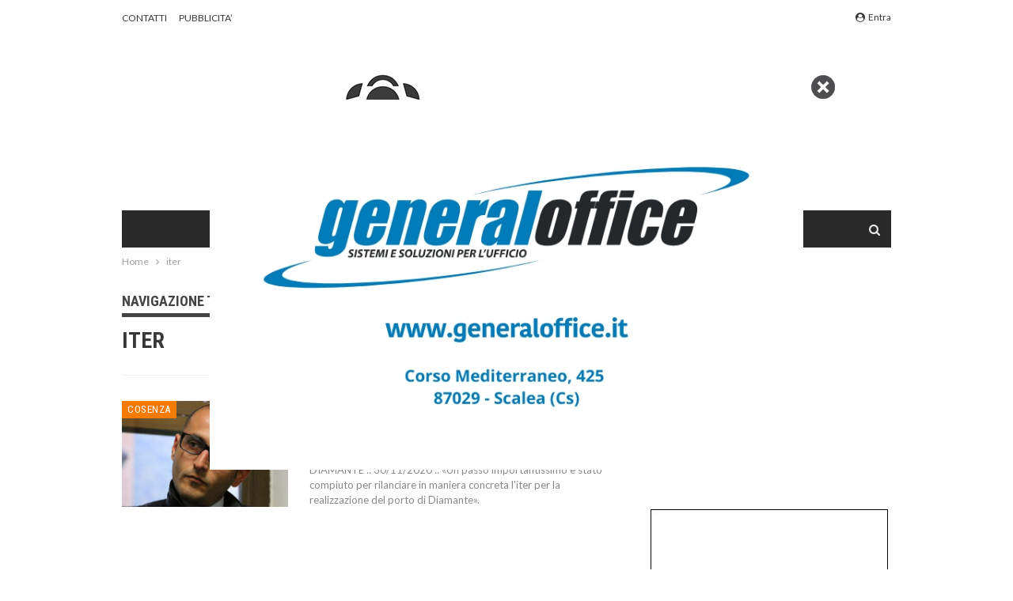

--- FILE ---
content_type: text/html; charset=UTF-8
request_url: https://www.calnews.it/tag/iter/
body_size: 23097
content:
	<!DOCTYPE html>
		<!--[if IE 8]>
	<html class="ie ie8" lang="it-IT"> <![endif]-->
	<!--[if IE 9]>
	<html class="ie ie9" lang="it-IT"> <![endif]-->
	<!--[if gt IE 9]><!-->
<html lang="it-IT"> <!--<![endif]-->
	<head>
		<!-- Global site tag (gtag.js) - Google Analytics -->
<script async src="https://www.googletagmanager.com/gtag/js?id=UA-4028472-1"></script>
<script>
  window.dataLayer = window.dataLayer || [];
  function gtag(){dataLayer.push(arguments);}
  gtag('js', new Date());

  gtag('config', 'UA-4028472-1');
</script>
		<meta charset="UTF-8">
		<meta http-equiv="X-UA-Compatible" content="IE=edge">
		<meta name="viewport" content="width=device-width, initial-scale=1.0">
		<link rel="pingback" href="https://www.calnews.it/xmlrpc.php"/>

		<meta name='robots' content='index, follow, max-image-preview:large, max-snippet:-1, max-video-preview:-1' />
<script>
	window['gtag_enable_tcf_support'] = true;
</script>

	<!-- This site is optimized with the Yoast SEO plugin v26.7 - https://yoast.com/wordpress/plugins/seo/ -->
	<title>iter Archivi - CalNews</title>
	<link rel="canonical" href="https://www.calnews.it/tag/iter/" />
	<meta property="og:locale" content="it_IT" />
	<meta property="og:type" content="article" />
	<meta property="og:title" content="iter Archivi - CalNews" />
	<meta property="og:url" content="https://www.calnews.it/tag/iter/" />
	<meta property="og:site_name" content="CalNews" />
	<meta name="twitter:card" content="summary_large_image" />
	<meta name="twitter:site" content="@CalNews" />
	<script type="application/ld+json" class="yoast-schema-graph">{"@context":"https://schema.org","@graph":[{"@type":"CollectionPage","@id":"https://www.calnews.it/tag/iter/","url":"https://www.calnews.it/tag/iter/","name":"iter Archivi - CalNews","isPartOf":{"@id":"https://www.calnews.it/#website"},"primaryImageOfPage":{"@id":"https://www.calnews.it/tag/iter/#primaryimage"},"image":{"@id":"https://www.calnews.it/tag/iter/#primaryimage"},"thumbnailUrl":"https://www.calnews.it/wp-content/uploads/2018/03/Antonio-De-Caprio.jpg","breadcrumb":{"@id":"https://www.calnews.it/tag/iter/#breadcrumb"},"inLanguage":"it-IT"},{"@type":"ImageObject","inLanguage":"it-IT","@id":"https://www.calnews.it/tag/iter/#primaryimage","url":"https://www.calnews.it/wp-content/uploads/2018/03/Antonio-De-Caprio.jpg","contentUrl":"https://www.calnews.it/wp-content/uploads/2018/03/Antonio-De-Caprio.jpg","width":750,"height":430,"caption":"Antonio De Caprio"},{"@type":"BreadcrumbList","@id":"https://www.calnews.it/tag/iter/#breadcrumb","itemListElement":[{"@type":"ListItem","position":1,"name":"Home","item":"https://www.calnews.it/"},{"@type":"ListItem","position":2,"name":"iter"}]},{"@type":"WebSite","@id":"https://www.calnews.it/#website","url":"https://www.calnews.it/","name":"CalNews","description":"Il portale dell&#039;informazione.","potentialAction":[{"@type":"SearchAction","target":{"@type":"EntryPoint","urlTemplate":"https://www.calnews.it/?s={search_term_string}"},"query-input":{"@type":"PropertyValueSpecification","valueRequired":true,"valueName":"search_term_string"}}],"inLanguage":"it-IT"}]}</script>
	<!-- / Yoast SEO plugin. -->


<link rel='dns-prefetch' href='//track.eadv.it' />
<link rel='dns-prefetch' href='//www.googletagmanager.com' />
<link rel='dns-prefetch' href='//stats.wp.com' />
<link rel='dns-prefetch' href='//fonts.googleapis.com' />
<link rel="alternate" type="application/rss+xml" title="CalNews &raquo; Feed" href="https://www.calnews.it/feed/" />
<link rel="alternate" type="application/rss+xml" title="CalNews &raquo; Feed dei commenti" href="https://www.calnews.it/comments/feed/" />
<link rel="alternate" type="application/rss+xml" title="CalNews &raquo; iter Feed del tag" href="https://www.calnews.it/tag/iter/feed/" />
<style id='wp-img-auto-sizes-contain-inline-css' type='text/css'>
img:is([sizes=auto i],[sizes^="auto," i]){contain-intrinsic-size:3000px 1500px}
/*# sourceURL=wp-img-auto-sizes-contain-inline-css */
</style>

<style id='wp-emoji-styles-inline-css' type='text/css'>

	img.wp-smiley, img.emoji {
		display: inline !important;
		border: none !important;
		box-shadow: none !important;
		height: 1em !important;
		width: 1em !important;
		margin: 0 0.07em !important;
		vertical-align: -0.1em !important;
		background: none !important;
		padding: 0 !important;
	}
/*# sourceURL=wp-emoji-styles-inline-css */
</style>
<link rel='stylesheet' id='wp-block-library-css' href='https://www.calnews.it/wp-includes/css/dist/block-library/style.min.css?ver=6.9' type='text/css' media='all' />
<style id='wp-block-heading-inline-css' type='text/css'>
h1:where(.wp-block-heading).has-background,h2:where(.wp-block-heading).has-background,h3:where(.wp-block-heading).has-background,h4:where(.wp-block-heading).has-background,h5:where(.wp-block-heading).has-background,h6:where(.wp-block-heading).has-background{padding:1.25em 2.375em}h1.has-text-align-left[style*=writing-mode]:where([style*=vertical-lr]),h1.has-text-align-right[style*=writing-mode]:where([style*=vertical-rl]),h2.has-text-align-left[style*=writing-mode]:where([style*=vertical-lr]),h2.has-text-align-right[style*=writing-mode]:where([style*=vertical-rl]),h3.has-text-align-left[style*=writing-mode]:where([style*=vertical-lr]),h3.has-text-align-right[style*=writing-mode]:where([style*=vertical-rl]),h4.has-text-align-left[style*=writing-mode]:where([style*=vertical-lr]),h4.has-text-align-right[style*=writing-mode]:where([style*=vertical-rl]),h5.has-text-align-left[style*=writing-mode]:where([style*=vertical-lr]),h5.has-text-align-right[style*=writing-mode]:where([style*=vertical-rl]),h6.has-text-align-left[style*=writing-mode]:where([style*=vertical-lr]),h6.has-text-align-right[style*=writing-mode]:where([style*=vertical-rl]){rotate:180deg}
/*# sourceURL=https://www.calnews.it/wp-includes/blocks/heading/style.min.css */
</style>
<style id='wp-block-image-inline-css' type='text/css'>
.wp-block-image>a,.wp-block-image>figure>a{display:inline-block}.wp-block-image img{box-sizing:border-box;height:auto;max-width:100%;vertical-align:bottom}@media not (prefers-reduced-motion){.wp-block-image img.hide{visibility:hidden}.wp-block-image img.show{animation:show-content-image .4s}}.wp-block-image[style*=border-radius] img,.wp-block-image[style*=border-radius]>a{border-radius:inherit}.wp-block-image.has-custom-border img{box-sizing:border-box}.wp-block-image.aligncenter{text-align:center}.wp-block-image.alignfull>a,.wp-block-image.alignwide>a{width:100%}.wp-block-image.alignfull img,.wp-block-image.alignwide img{height:auto;width:100%}.wp-block-image .aligncenter,.wp-block-image .alignleft,.wp-block-image .alignright,.wp-block-image.aligncenter,.wp-block-image.alignleft,.wp-block-image.alignright{display:table}.wp-block-image .aligncenter>figcaption,.wp-block-image .alignleft>figcaption,.wp-block-image .alignright>figcaption,.wp-block-image.aligncenter>figcaption,.wp-block-image.alignleft>figcaption,.wp-block-image.alignright>figcaption{caption-side:bottom;display:table-caption}.wp-block-image .alignleft{float:left;margin:.5em 1em .5em 0}.wp-block-image .alignright{float:right;margin:.5em 0 .5em 1em}.wp-block-image .aligncenter{margin-left:auto;margin-right:auto}.wp-block-image :where(figcaption){margin-bottom:1em;margin-top:.5em}.wp-block-image.is-style-circle-mask img{border-radius:9999px}@supports ((-webkit-mask-image:none) or (mask-image:none)) or (-webkit-mask-image:none){.wp-block-image.is-style-circle-mask img{border-radius:0;-webkit-mask-image:url('data:image/svg+xml;utf8,<svg viewBox="0 0 100 100" xmlns="http://www.w3.org/2000/svg"><circle cx="50" cy="50" r="50"/></svg>');mask-image:url('data:image/svg+xml;utf8,<svg viewBox="0 0 100 100" xmlns="http://www.w3.org/2000/svg"><circle cx="50" cy="50" r="50"/></svg>');mask-mode:alpha;-webkit-mask-position:center;mask-position:center;-webkit-mask-repeat:no-repeat;mask-repeat:no-repeat;-webkit-mask-size:contain;mask-size:contain}}:root :where(.wp-block-image.is-style-rounded img,.wp-block-image .is-style-rounded img){border-radius:9999px}.wp-block-image figure{margin:0}.wp-lightbox-container{display:flex;flex-direction:column;position:relative}.wp-lightbox-container img{cursor:zoom-in}.wp-lightbox-container img:hover+button{opacity:1}.wp-lightbox-container button{align-items:center;backdrop-filter:blur(16px) saturate(180%);background-color:#5a5a5a40;border:none;border-radius:4px;cursor:zoom-in;display:flex;height:20px;justify-content:center;opacity:0;padding:0;position:absolute;right:16px;text-align:center;top:16px;width:20px;z-index:100}@media not (prefers-reduced-motion){.wp-lightbox-container button{transition:opacity .2s ease}}.wp-lightbox-container button:focus-visible{outline:3px auto #5a5a5a40;outline:3px auto -webkit-focus-ring-color;outline-offset:3px}.wp-lightbox-container button:hover{cursor:pointer;opacity:1}.wp-lightbox-container button:focus{opacity:1}.wp-lightbox-container button:focus,.wp-lightbox-container button:hover,.wp-lightbox-container button:not(:hover):not(:active):not(.has-background){background-color:#5a5a5a40;border:none}.wp-lightbox-overlay{box-sizing:border-box;cursor:zoom-out;height:100vh;left:0;overflow:hidden;position:fixed;top:0;visibility:hidden;width:100%;z-index:100000}.wp-lightbox-overlay .close-button{align-items:center;cursor:pointer;display:flex;justify-content:center;min-height:40px;min-width:40px;padding:0;position:absolute;right:calc(env(safe-area-inset-right) + 16px);top:calc(env(safe-area-inset-top) + 16px);z-index:5000000}.wp-lightbox-overlay .close-button:focus,.wp-lightbox-overlay .close-button:hover,.wp-lightbox-overlay .close-button:not(:hover):not(:active):not(.has-background){background:none;border:none}.wp-lightbox-overlay .lightbox-image-container{height:var(--wp--lightbox-container-height);left:50%;overflow:hidden;position:absolute;top:50%;transform:translate(-50%,-50%);transform-origin:top left;width:var(--wp--lightbox-container-width);z-index:9999999999}.wp-lightbox-overlay .wp-block-image{align-items:center;box-sizing:border-box;display:flex;height:100%;justify-content:center;margin:0;position:relative;transform-origin:0 0;width:100%;z-index:3000000}.wp-lightbox-overlay .wp-block-image img{height:var(--wp--lightbox-image-height);min-height:var(--wp--lightbox-image-height);min-width:var(--wp--lightbox-image-width);width:var(--wp--lightbox-image-width)}.wp-lightbox-overlay .wp-block-image figcaption{display:none}.wp-lightbox-overlay button{background:none;border:none}.wp-lightbox-overlay .scrim{background-color:#fff;height:100%;opacity:.9;position:absolute;width:100%;z-index:2000000}.wp-lightbox-overlay.active{visibility:visible}@media not (prefers-reduced-motion){.wp-lightbox-overlay.active{animation:turn-on-visibility .25s both}.wp-lightbox-overlay.active img{animation:turn-on-visibility .35s both}.wp-lightbox-overlay.show-closing-animation:not(.active){animation:turn-off-visibility .35s both}.wp-lightbox-overlay.show-closing-animation:not(.active) img{animation:turn-off-visibility .25s both}.wp-lightbox-overlay.zoom.active{animation:none;opacity:1;visibility:visible}.wp-lightbox-overlay.zoom.active .lightbox-image-container{animation:lightbox-zoom-in .4s}.wp-lightbox-overlay.zoom.active .lightbox-image-container img{animation:none}.wp-lightbox-overlay.zoom.active .scrim{animation:turn-on-visibility .4s forwards}.wp-lightbox-overlay.zoom.show-closing-animation:not(.active){animation:none}.wp-lightbox-overlay.zoom.show-closing-animation:not(.active) .lightbox-image-container{animation:lightbox-zoom-out .4s}.wp-lightbox-overlay.zoom.show-closing-animation:not(.active) .lightbox-image-container img{animation:none}.wp-lightbox-overlay.zoom.show-closing-animation:not(.active) .scrim{animation:turn-off-visibility .4s forwards}}@keyframes show-content-image{0%{visibility:hidden}99%{visibility:hidden}to{visibility:visible}}@keyframes turn-on-visibility{0%{opacity:0}to{opacity:1}}@keyframes turn-off-visibility{0%{opacity:1;visibility:visible}99%{opacity:0;visibility:visible}to{opacity:0;visibility:hidden}}@keyframes lightbox-zoom-in{0%{transform:translate(calc((-100vw + var(--wp--lightbox-scrollbar-width))/2 + var(--wp--lightbox-initial-left-position)),calc(-50vh + var(--wp--lightbox-initial-top-position))) scale(var(--wp--lightbox-scale))}to{transform:translate(-50%,-50%) scale(1)}}@keyframes lightbox-zoom-out{0%{transform:translate(-50%,-50%) scale(1);visibility:visible}99%{visibility:visible}to{transform:translate(calc((-100vw + var(--wp--lightbox-scrollbar-width))/2 + var(--wp--lightbox-initial-left-position)),calc(-50vh + var(--wp--lightbox-initial-top-position))) scale(var(--wp--lightbox-scale));visibility:hidden}}
/*# sourceURL=https://www.calnews.it/wp-includes/blocks/image/style.min.css */
</style>
<style id='wp-block-embed-inline-css' type='text/css'>
.wp-block-embed.alignleft,.wp-block-embed.alignright,.wp-block[data-align=left]>[data-type="core/embed"],.wp-block[data-align=right]>[data-type="core/embed"]{max-width:360px;width:100%}.wp-block-embed.alignleft .wp-block-embed__wrapper,.wp-block-embed.alignright .wp-block-embed__wrapper,.wp-block[data-align=left]>[data-type="core/embed"] .wp-block-embed__wrapper,.wp-block[data-align=right]>[data-type="core/embed"] .wp-block-embed__wrapper{min-width:280px}.wp-block-cover .wp-block-embed{min-height:240px;min-width:320px}.wp-block-embed{overflow-wrap:break-word}.wp-block-embed :where(figcaption){margin-bottom:1em;margin-top:.5em}.wp-block-embed iframe{max-width:100%}.wp-block-embed__wrapper{position:relative}.wp-embed-responsive .wp-has-aspect-ratio .wp-block-embed__wrapper:before{content:"";display:block;padding-top:50%}.wp-embed-responsive .wp-has-aspect-ratio iframe{bottom:0;height:100%;left:0;position:absolute;right:0;top:0;width:100%}.wp-embed-responsive .wp-embed-aspect-21-9 .wp-block-embed__wrapper:before{padding-top:42.85%}.wp-embed-responsive .wp-embed-aspect-18-9 .wp-block-embed__wrapper:before{padding-top:50%}.wp-embed-responsive .wp-embed-aspect-16-9 .wp-block-embed__wrapper:before{padding-top:56.25%}.wp-embed-responsive .wp-embed-aspect-4-3 .wp-block-embed__wrapper:before{padding-top:75%}.wp-embed-responsive .wp-embed-aspect-1-1 .wp-block-embed__wrapper:before{padding-top:100%}.wp-embed-responsive .wp-embed-aspect-9-16 .wp-block-embed__wrapper:before{padding-top:177.77%}.wp-embed-responsive .wp-embed-aspect-1-2 .wp-block-embed__wrapper:before{padding-top:200%}
/*# sourceURL=https://www.calnews.it/wp-includes/blocks/embed/style.min.css */
</style>
<style id='wp-block-paragraph-inline-css' type='text/css'>
.is-small-text{font-size:.875em}.is-regular-text{font-size:1em}.is-large-text{font-size:2.25em}.is-larger-text{font-size:3em}.has-drop-cap:not(:focus):first-letter{float:left;font-size:8.4em;font-style:normal;font-weight:100;line-height:.68;margin:.05em .1em 0 0;text-transform:uppercase}body.rtl .has-drop-cap:not(:focus):first-letter{float:none;margin-left:.1em}p.has-drop-cap.has-background{overflow:hidden}:root :where(p.has-background){padding:1.25em 2.375em}:where(p.has-text-color:not(.has-link-color)) a{color:inherit}p.has-text-align-left[style*="writing-mode:vertical-lr"],p.has-text-align-right[style*="writing-mode:vertical-rl"]{rotate:180deg}
/*# sourceURL=https://www.calnews.it/wp-includes/blocks/paragraph/style.min.css */
</style>
<style id='wp-block-social-links-inline-css' type='text/css'>
.wp-block-social-links{background:none;box-sizing:border-box;margin-left:0;padding-left:0;padding-right:0;text-indent:0}.wp-block-social-links .wp-social-link a,.wp-block-social-links .wp-social-link a:hover{border-bottom:0;box-shadow:none;text-decoration:none}.wp-block-social-links .wp-social-link svg{height:1em;width:1em}.wp-block-social-links .wp-social-link span:not(.screen-reader-text){font-size:.65em;margin-left:.5em;margin-right:.5em}.wp-block-social-links.has-small-icon-size{font-size:16px}.wp-block-social-links,.wp-block-social-links.has-normal-icon-size{font-size:24px}.wp-block-social-links.has-large-icon-size{font-size:36px}.wp-block-social-links.has-huge-icon-size{font-size:48px}.wp-block-social-links.aligncenter{display:flex;justify-content:center}.wp-block-social-links.alignright{justify-content:flex-end}.wp-block-social-link{border-radius:9999px;display:block}@media not (prefers-reduced-motion){.wp-block-social-link{transition:transform .1s ease}}.wp-block-social-link{height:auto}.wp-block-social-link a{align-items:center;display:flex;line-height:0}.wp-block-social-link:hover{transform:scale(1.1)}.wp-block-social-links .wp-block-social-link.wp-social-link{display:inline-block;margin:0;padding:0}.wp-block-social-links .wp-block-social-link.wp-social-link .wp-block-social-link-anchor,.wp-block-social-links .wp-block-social-link.wp-social-link .wp-block-social-link-anchor svg,.wp-block-social-links .wp-block-social-link.wp-social-link .wp-block-social-link-anchor:active,.wp-block-social-links .wp-block-social-link.wp-social-link .wp-block-social-link-anchor:hover,.wp-block-social-links .wp-block-social-link.wp-social-link .wp-block-social-link-anchor:visited{color:currentColor;fill:currentColor}:where(.wp-block-social-links:not(.is-style-logos-only)) .wp-social-link{background-color:#f0f0f0;color:#444}:where(.wp-block-social-links:not(.is-style-logos-only)) .wp-social-link-amazon{background-color:#f90;color:#fff}:where(.wp-block-social-links:not(.is-style-logos-only)) .wp-social-link-bandcamp{background-color:#1ea0c3;color:#fff}:where(.wp-block-social-links:not(.is-style-logos-only)) .wp-social-link-behance{background-color:#0757fe;color:#fff}:where(.wp-block-social-links:not(.is-style-logos-only)) .wp-social-link-bluesky{background-color:#0a7aff;color:#fff}:where(.wp-block-social-links:not(.is-style-logos-only)) .wp-social-link-codepen{background-color:#1e1f26;color:#fff}:where(.wp-block-social-links:not(.is-style-logos-only)) .wp-social-link-deviantart{background-color:#02e49b;color:#fff}:where(.wp-block-social-links:not(.is-style-logos-only)) .wp-social-link-discord{background-color:#5865f2;color:#fff}:where(.wp-block-social-links:not(.is-style-logos-only)) .wp-social-link-dribbble{background-color:#e94c89;color:#fff}:where(.wp-block-social-links:not(.is-style-logos-only)) .wp-social-link-dropbox{background-color:#4280ff;color:#fff}:where(.wp-block-social-links:not(.is-style-logos-only)) .wp-social-link-etsy{background-color:#f45800;color:#fff}:where(.wp-block-social-links:not(.is-style-logos-only)) .wp-social-link-facebook{background-color:#0866ff;color:#fff}:where(.wp-block-social-links:not(.is-style-logos-only)) .wp-social-link-fivehundredpx{background-color:#000;color:#fff}:where(.wp-block-social-links:not(.is-style-logos-only)) .wp-social-link-flickr{background-color:#0461dd;color:#fff}:where(.wp-block-social-links:not(.is-style-logos-only)) .wp-social-link-foursquare{background-color:#e65678;color:#fff}:where(.wp-block-social-links:not(.is-style-logos-only)) .wp-social-link-github{background-color:#24292d;color:#fff}:where(.wp-block-social-links:not(.is-style-logos-only)) .wp-social-link-goodreads{background-color:#eceadd;color:#382110}:where(.wp-block-social-links:not(.is-style-logos-only)) .wp-social-link-google{background-color:#ea4434;color:#fff}:where(.wp-block-social-links:not(.is-style-logos-only)) .wp-social-link-gravatar{background-color:#1d4fc4;color:#fff}:where(.wp-block-social-links:not(.is-style-logos-only)) .wp-social-link-instagram{background-color:#f00075;color:#fff}:where(.wp-block-social-links:not(.is-style-logos-only)) .wp-social-link-lastfm{background-color:#e21b24;color:#fff}:where(.wp-block-social-links:not(.is-style-logos-only)) .wp-social-link-linkedin{background-color:#0d66c2;color:#fff}:where(.wp-block-social-links:not(.is-style-logos-only)) .wp-social-link-mastodon{background-color:#3288d4;color:#fff}:where(.wp-block-social-links:not(.is-style-logos-only)) .wp-social-link-medium{background-color:#000;color:#fff}:where(.wp-block-social-links:not(.is-style-logos-only)) .wp-social-link-meetup{background-color:#f6405f;color:#fff}:where(.wp-block-social-links:not(.is-style-logos-only)) .wp-social-link-patreon{background-color:#000;color:#fff}:where(.wp-block-social-links:not(.is-style-logos-only)) .wp-social-link-pinterest{background-color:#e60122;color:#fff}:where(.wp-block-social-links:not(.is-style-logos-only)) .wp-social-link-pocket{background-color:#ef4155;color:#fff}:where(.wp-block-social-links:not(.is-style-logos-only)) .wp-social-link-reddit{background-color:#ff4500;color:#fff}:where(.wp-block-social-links:not(.is-style-logos-only)) .wp-social-link-skype{background-color:#0478d7;color:#fff}:where(.wp-block-social-links:not(.is-style-logos-only)) .wp-social-link-snapchat{background-color:#fefc00;color:#fff;stroke:#000}:where(.wp-block-social-links:not(.is-style-logos-only)) .wp-social-link-soundcloud{background-color:#ff5600;color:#fff}:where(.wp-block-social-links:not(.is-style-logos-only)) .wp-social-link-spotify{background-color:#1bd760;color:#fff}:where(.wp-block-social-links:not(.is-style-logos-only)) .wp-social-link-telegram{background-color:#2aabee;color:#fff}:where(.wp-block-social-links:not(.is-style-logos-only)) .wp-social-link-threads{background-color:#000;color:#fff}:where(.wp-block-social-links:not(.is-style-logos-only)) .wp-social-link-tiktok{background-color:#000;color:#fff}:where(.wp-block-social-links:not(.is-style-logos-only)) .wp-social-link-tumblr{background-color:#011835;color:#fff}:where(.wp-block-social-links:not(.is-style-logos-only)) .wp-social-link-twitch{background-color:#6440a4;color:#fff}:where(.wp-block-social-links:not(.is-style-logos-only)) .wp-social-link-twitter{background-color:#1da1f2;color:#fff}:where(.wp-block-social-links:not(.is-style-logos-only)) .wp-social-link-vimeo{background-color:#1eb7ea;color:#fff}:where(.wp-block-social-links:not(.is-style-logos-only)) .wp-social-link-vk{background-color:#4680c2;color:#fff}:where(.wp-block-social-links:not(.is-style-logos-only)) .wp-social-link-wordpress{background-color:#3499cd;color:#fff}:where(.wp-block-social-links:not(.is-style-logos-only)) .wp-social-link-whatsapp{background-color:#25d366;color:#fff}:where(.wp-block-social-links:not(.is-style-logos-only)) .wp-social-link-x{background-color:#000;color:#fff}:where(.wp-block-social-links:not(.is-style-logos-only)) .wp-social-link-yelp{background-color:#d32422;color:#fff}:where(.wp-block-social-links:not(.is-style-logos-only)) .wp-social-link-youtube{background-color:red;color:#fff}:where(.wp-block-social-links.is-style-logos-only) .wp-social-link{background:none}:where(.wp-block-social-links.is-style-logos-only) .wp-social-link svg{height:1.25em;width:1.25em}:where(.wp-block-social-links.is-style-logos-only) .wp-social-link-amazon{color:#f90}:where(.wp-block-social-links.is-style-logos-only) .wp-social-link-bandcamp{color:#1ea0c3}:where(.wp-block-social-links.is-style-logos-only) .wp-social-link-behance{color:#0757fe}:where(.wp-block-social-links.is-style-logos-only) .wp-social-link-bluesky{color:#0a7aff}:where(.wp-block-social-links.is-style-logos-only) .wp-social-link-codepen{color:#1e1f26}:where(.wp-block-social-links.is-style-logos-only) .wp-social-link-deviantart{color:#02e49b}:where(.wp-block-social-links.is-style-logos-only) .wp-social-link-discord{color:#5865f2}:where(.wp-block-social-links.is-style-logos-only) .wp-social-link-dribbble{color:#e94c89}:where(.wp-block-social-links.is-style-logos-only) .wp-social-link-dropbox{color:#4280ff}:where(.wp-block-social-links.is-style-logos-only) .wp-social-link-etsy{color:#f45800}:where(.wp-block-social-links.is-style-logos-only) .wp-social-link-facebook{color:#0866ff}:where(.wp-block-social-links.is-style-logos-only) .wp-social-link-fivehundredpx{color:#000}:where(.wp-block-social-links.is-style-logos-only) .wp-social-link-flickr{color:#0461dd}:where(.wp-block-social-links.is-style-logos-only) .wp-social-link-foursquare{color:#e65678}:where(.wp-block-social-links.is-style-logos-only) .wp-social-link-github{color:#24292d}:where(.wp-block-social-links.is-style-logos-only) .wp-social-link-goodreads{color:#382110}:where(.wp-block-social-links.is-style-logos-only) .wp-social-link-google{color:#ea4434}:where(.wp-block-social-links.is-style-logos-only) .wp-social-link-gravatar{color:#1d4fc4}:where(.wp-block-social-links.is-style-logos-only) .wp-social-link-instagram{color:#f00075}:where(.wp-block-social-links.is-style-logos-only) .wp-social-link-lastfm{color:#e21b24}:where(.wp-block-social-links.is-style-logos-only) .wp-social-link-linkedin{color:#0d66c2}:where(.wp-block-social-links.is-style-logos-only) .wp-social-link-mastodon{color:#3288d4}:where(.wp-block-social-links.is-style-logos-only) .wp-social-link-medium{color:#000}:where(.wp-block-social-links.is-style-logos-only) .wp-social-link-meetup{color:#f6405f}:where(.wp-block-social-links.is-style-logos-only) .wp-social-link-patreon{color:#000}:where(.wp-block-social-links.is-style-logos-only) .wp-social-link-pinterest{color:#e60122}:where(.wp-block-social-links.is-style-logos-only) .wp-social-link-pocket{color:#ef4155}:where(.wp-block-social-links.is-style-logos-only) .wp-social-link-reddit{color:#ff4500}:where(.wp-block-social-links.is-style-logos-only) .wp-social-link-skype{color:#0478d7}:where(.wp-block-social-links.is-style-logos-only) .wp-social-link-snapchat{color:#fff;stroke:#000}:where(.wp-block-social-links.is-style-logos-only) .wp-social-link-soundcloud{color:#ff5600}:where(.wp-block-social-links.is-style-logos-only) .wp-social-link-spotify{color:#1bd760}:where(.wp-block-social-links.is-style-logos-only) .wp-social-link-telegram{color:#2aabee}:where(.wp-block-social-links.is-style-logos-only) .wp-social-link-threads{color:#000}:where(.wp-block-social-links.is-style-logos-only) .wp-social-link-tiktok{color:#000}:where(.wp-block-social-links.is-style-logos-only) .wp-social-link-tumblr{color:#011835}:where(.wp-block-social-links.is-style-logos-only) .wp-social-link-twitch{color:#6440a4}:where(.wp-block-social-links.is-style-logos-only) .wp-social-link-twitter{color:#1da1f2}:where(.wp-block-social-links.is-style-logos-only) .wp-social-link-vimeo{color:#1eb7ea}:where(.wp-block-social-links.is-style-logos-only) .wp-social-link-vk{color:#4680c2}:where(.wp-block-social-links.is-style-logos-only) .wp-social-link-whatsapp{color:#25d366}:where(.wp-block-social-links.is-style-logos-only) .wp-social-link-wordpress{color:#3499cd}:where(.wp-block-social-links.is-style-logos-only) .wp-social-link-x{color:#000}:where(.wp-block-social-links.is-style-logos-only) .wp-social-link-yelp{color:#d32422}:where(.wp-block-social-links.is-style-logos-only) .wp-social-link-youtube{color:red}.wp-block-social-links.is-style-pill-shape .wp-social-link{width:auto}:root :where(.wp-block-social-links .wp-social-link a){padding:.25em}:root :where(.wp-block-social-links.is-style-logos-only .wp-social-link a){padding:0}:root :where(.wp-block-social-links.is-style-pill-shape .wp-social-link a){padding-left:.6666666667em;padding-right:.6666666667em}.wp-block-social-links:not(.has-icon-color):not(.has-icon-background-color) .wp-social-link-snapchat .wp-block-social-link-label{color:#000}
/*# sourceURL=https://www.calnews.it/wp-includes/blocks/social-links/style.min.css */
</style>
<style id='global-styles-inline-css' type='text/css'>
:root{--wp--preset--aspect-ratio--square: 1;--wp--preset--aspect-ratio--4-3: 4/3;--wp--preset--aspect-ratio--3-4: 3/4;--wp--preset--aspect-ratio--3-2: 3/2;--wp--preset--aspect-ratio--2-3: 2/3;--wp--preset--aspect-ratio--16-9: 16/9;--wp--preset--aspect-ratio--9-16: 9/16;--wp--preset--color--black: #000000;--wp--preset--color--cyan-bluish-gray: #abb8c3;--wp--preset--color--white: #ffffff;--wp--preset--color--pale-pink: #f78da7;--wp--preset--color--vivid-red: #cf2e2e;--wp--preset--color--luminous-vivid-orange: #ff6900;--wp--preset--color--luminous-vivid-amber: #fcb900;--wp--preset--color--light-green-cyan: #7bdcb5;--wp--preset--color--vivid-green-cyan: #00d084;--wp--preset--color--pale-cyan-blue: #8ed1fc;--wp--preset--color--vivid-cyan-blue: #0693e3;--wp--preset--color--vivid-purple: #9b51e0;--wp--preset--gradient--vivid-cyan-blue-to-vivid-purple: linear-gradient(135deg,rgb(6,147,227) 0%,rgb(155,81,224) 100%);--wp--preset--gradient--light-green-cyan-to-vivid-green-cyan: linear-gradient(135deg,rgb(122,220,180) 0%,rgb(0,208,130) 100%);--wp--preset--gradient--luminous-vivid-amber-to-luminous-vivid-orange: linear-gradient(135deg,rgb(252,185,0) 0%,rgb(255,105,0) 100%);--wp--preset--gradient--luminous-vivid-orange-to-vivid-red: linear-gradient(135deg,rgb(255,105,0) 0%,rgb(207,46,46) 100%);--wp--preset--gradient--very-light-gray-to-cyan-bluish-gray: linear-gradient(135deg,rgb(238,238,238) 0%,rgb(169,184,195) 100%);--wp--preset--gradient--cool-to-warm-spectrum: linear-gradient(135deg,rgb(74,234,220) 0%,rgb(151,120,209) 20%,rgb(207,42,186) 40%,rgb(238,44,130) 60%,rgb(251,105,98) 80%,rgb(254,248,76) 100%);--wp--preset--gradient--blush-light-purple: linear-gradient(135deg,rgb(255,206,236) 0%,rgb(152,150,240) 100%);--wp--preset--gradient--blush-bordeaux: linear-gradient(135deg,rgb(254,205,165) 0%,rgb(254,45,45) 50%,rgb(107,0,62) 100%);--wp--preset--gradient--luminous-dusk: linear-gradient(135deg,rgb(255,203,112) 0%,rgb(199,81,192) 50%,rgb(65,88,208) 100%);--wp--preset--gradient--pale-ocean: linear-gradient(135deg,rgb(255,245,203) 0%,rgb(182,227,212) 50%,rgb(51,167,181) 100%);--wp--preset--gradient--electric-grass: linear-gradient(135deg,rgb(202,248,128) 0%,rgb(113,206,126) 100%);--wp--preset--gradient--midnight: linear-gradient(135deg,rgb(2,3,129) 0%,rgb(40,116,252) 100%);--wp--preset--font-size--small: 13px;--wp--preset--font-size--medium: 20px;--wp--preset--font-size--large: 36px;--wp--preset--font-size--x-large: 42px;--wp--preset--spacing--20: 0.44rem;--wp--preset--spacing--30: 0.67rem;--wp--preset--spacing--40: 1rem;--wp--preset--spacing--50: 1.5rem;--wp--preset--spacing--60: 2.25rem;--wp--preset--spacing--70: 3.38rem;--wp--preset--spacing--80: 5.06rem;--wp--preset--shadow--natural: 6px 6px 9px rgba(0, 0, 0, 0.2);--wp--preset--shadow--deep: 12px 12px 50px rgba(0, 0, 0, 0.4);--wp--preset--shadow--sharp: 6px 6px 0px rgba(0, 0, 0, 0.2);--wp--preset--shadow--outlined: 6px 6px 0px -3px rgb(255, 255, 255), 6px 6px rgb(0, 0, 0);--wp--preset--shadow--crisp: 6px 6px 0px rgb(0, 0, 0);}:where(.is-layout-flex){gap: 0.5em;}:where(.is-layout-grid){gap: 0.5em;}body .is-layout-flex{display: flex;}.is-layout-flex{flex-wrap: wrap;align-items: center;}.is-layout-flex > :is(*, div){margin: 0;}body .is-layout-grid{display: grid;}.is-layout-grid > :is(*, div){margin: 0;}:where(.wp-block-columns.is-layout-flex){gap: 2em;}:where(.wp-block-columns.is-layout-grid){gap: 2em;}:where(.wp-block-post-template.is-layout-flex){gap: 1.25em;}:where(.wp-block-post-template.is-layout-grid){gap: 1.25em;}.has-black-color{color: var(--wp--preset--color--black) !important;}.has-cyan-bluish-gray-color{color: var(--wp--preset--color--cyan-bluish-gray) !important;}.has-white-color{color: var(--wp--preset--color--white) !important;}.has-pale-pink-color{color: var(--wp--preset--color--pale-pink) !important;}.has-vivid-red-color{color: var(--wp--preset--color--vivid-red) !important;}.has-luminous-vivid-orange-color{color: var(--wp--preset--color--luminous-vivid-orange) !important;}.has-luminous-vivid-amber-color{color: var(--wp--preset--color--luminous-vivid-amber) !important;}.has-light-green-cyan-color{color: var(--wp--preset--color--light-green-cyan) !important;}.has-vivid-green-cyan-color{color: var(--wp--preset--color--vivid-green-cyan) !important;}.has-pale-cyan-blue-color{color: var(--wp--preset--color--pale-cyan-blue) !important;}.has-vivid-cyan-blue-color{color: var(--wp--preset--color--vivid-cyan-blue) !important;}.has-vivid-purple-color{color: var(--wp--preset--color--vivid-purple) !important;}.has-black-background-color{background-color: var(--wp--preset--color--black) !important;}.has-cyan-bluish-gray-background-color{background-color: var(--wp--preset--color--cyan-bluish-gray) !important;}.has-white-background-color{background-color: var(--wp--preset--color--white) !important;}.has-pale-pink-background-color{background-color: var(--wp--preset--color--pale-pink) !important;}.has-vivid-red-background-color{background-color: var(--wp--preset--color--vivid-red) !important;}.has-luminous-vivid-orange-background-color{background-color: var(--wp--preset--color--luminous-vivid-orange) !important;}.has-luminous-vivid-amber-background-color{background-color: var(--wp--preset--color--luminous-vivid-amber) !important;}.has-light-green-cyan-background-color{background-color: var(--wp--preset--color--light-green-cyan) !important;}.has-vivid-green-cyan-background-color{background-color: var(--wp--preset--color--vivid-green-cyan) !important;}.has-pale-cyan-blue-background-color{background-color: var(--wp--preset--color--pale-cyan-blue) !important;}.has-vivid-cyan-blue-background-color{background-color: var(--wp--preset--color--vivid-cyan-blue) !important;}.has-vivid-purple-background-color{background-color: var(--wp--preset--color--vivid-purple) !important;}.has-black-border-color{border-color: var(--wp--preset--color--black) !important;}.has-cyan-bluish-gray-border-color{border-color: var(--wp--preset--color--cyan-bluish-gray) !important;}.has-white-border-color{border-color: var(--wp--preset--color--white) !important;}.has-pale-pink-border-color{border-color: var(--wp--preset--color--pale-pink) !important;}.has-vivid-red-border-color{border-color: var(--wp--preset--color--vivid-red) !important;}.has-luminous-vivid-orange-border-color{border-color: var(--wp--preset--color--luminous-vivid-orange) !important;}.has-luminous-vivid-amber-border-color{border-color: var(--wp--preset--color--luminous-vivid-amber) !important;}.has-light-green-cyan-border-color{border-color: var(--wp--preset--color--light-green-cyan) !important;}.has-vivid-green-cyan-border-color{border-color: var(--wp--preset--color--vivid-green-cyan) !important;}.has-pale-cyan-blue-border-color{border-color: var(--wp--preset--color--pale-cyan-blue) !important;}.has-vivid-cyan-blue-border-color{border-color: var(--wp--preset--color--vivid-cyan-blue) !important;}.has-vivid-purple-border-color{border-color: var(--wp--preset--color--vivid-purple) !important;}.has-vivid-cyan-blue-to-vivid-purple-gradient-background{background: var(--wp--preset--gradient--vivid-cyan-blue-to-vivid-purple) !important;}.has-light-green-cyan-to-vivid-green-cyan-gradient-background{background: var(--wp--preset--gradient--light-green-cyan-to-vivid-green-cyan) !important;}.has-luminous-vivid-amber-to-luminous-vivid-orange-gradient-background{background: var(--wp--preset--gradient--luminous-vivid-amber-to-luminous-vivid-orange) !important;}.has-luminous-vivid-orange-to-vivid-red-gradient-background{background: var(--wp--preset--gradient--luminous-vivid-orange-to-vivid-red) !important;}.has-very-light-gray-to-cyan-bluish-gray-gradient-background{background: var(--wp--preset--gradient--very-light-gray-to-cyan-bluish-gray) !important;}.has-cool-to-warm-spectrum-gradient-background{background: var(--wp--preset--gradient--cool-to-warm-spectrum) !important;}.has-blush-light-purple-gradient-background{background: var(--wp--preset--gradient--blush-light-purple) !important;}.has-blush-bordeaux-gradient-background{background: var(--wp--preset--gradient--blush-bordeaux) !important;}.has-luminous-dusk-gradient-background{background: var(--wp--preset--gradient--luminous-dusk) !important;}.has-pale-ocean-gradient-background{background: var(--wp--preset--gradient--pale-ocean) !important;}.has-electric-grass-gradient-background{background: var(--wp--preset--gradient--electric-grass) !important;}.has-midnight-gradient-background{background: var(--wp--preset--gradient--midnight) !important;}.has-small-font-size{font-size: var(--wp--preset--font-size--small) !important;}.has-medium-font-size{font-size: var(--wp--preset--font-size--medium) !important;}.has-large-font-size{font-size: var(--wp--preset--font-size--large) !important;}.has-x-large-font-size{font-size: var(--wp--preset--font-size--x-large) !important;}
/*# sourceURL=global-styles-inline-css */
</style>

<style id='classic-theme-styles-inline-css' type='text/css'>
/*! This file is auto-generated */
.wp-block-button__link{color:#fff;background-color:#32373c;border-radius:9999px;box-shadow:none;text-decoration:none;padding:calc(.667em + 2px) calc(1.333em + 2px);font-size:1.125em}.wp-block-file__button{background:#32373c;color:#fff;text-decoration:none}
/*# sourceURL=/wp-includes/css/classic-themes.min.css */
</style>
<link rel='stylesheet' id='cm_ouibounce_css-css' href='https://www.calnews.it/wp-content/plugins/cm-pop-up-banners-pro/shared/assets/css/ouibounce.css?ver=1.6.3' type='text/css' media='all' />
<style id='cm_ouibounce_css-inline-css' type='text/css'>

            #ouibounce-modal .modal {
                    width: auto;
                    height: auto;
                    padding: 10px;
                    background-color: transparent;
					
                    z-index: 20;
                    position: relative;
                    margin: auto;
                    top: 0;
                    right: 0;
                    bottom: 0;
                    left: 0;
					display: flex;
					overflow: visible;
					opacity: 1;
					max-width: 85%;
					max-height: 85%;
                    border-radius: 0px;
					-webkit-animation: popin 1.0s;
					-moz-animation: popin 1.0s;
					-o-animation: popin 1.0s;
					animation: popin 1.0s;
					align-items: center;justify-content: center;
                  }#ouibounce-modal .modal .modal-body * {
                    max-width: 100%;
					max-height: 100%;
                }#ouibounce-modal .modal .modal-body *:not(iframe) {
                    height: auto;
                }#ouibounce-modal .modal .modal-body iframe {
                    display: flex;
                    align-items: center;
                }#ouibounce-modal .modal.linked { cursor: pointer; }@media (max-width: 500px) {#ouibounce-modal .modal {width: auto; height: auto;} }
/*# sourceURL=cm_ouibounce_css-inline-css */
</style>
<link rel='stylesheet' id='contact-form-7-css' href='https://www.calnews.it/wp-content/plugins/contact-form-7/includes/css/styles.css?ver=6.1.4' type='text/css' media='all' />
<link rel='stylesheet' id='ctf_styles-css' href='https://www.calnews.it/wp-content/plugins/custom-twitter-feeds/css/ctf-styles.min.css?ver=2.3.1' type='text/css' media='all' />
<link rel='stylesheet' id='ditty-news-ticker-font-css' href='https://www.calnews.it/wp-content/plugins/ditty-news-ticker/legacy/inc/static/libs/fontastic/styles.css?ver=3.1.63' type='text/css' media='all' />
<link rel='stylesheet' id='ditty-news-ticker-css' href='https://www.calnews.it/wp-content/plugins/ditty-news-ticker/legacy/inc/static/css/style.css?ver=3.1.63' type='text/css' media='all' />
<link rel='stylesheet' id='ditty-displays-css' href='https://www.calnews.it/wp-content/plugins/ditty-news-ticker/assets/build/dittyDisplays.css?ver=3.1.63' type='text/css' media='all' />
<link rel='stylesheet' id='ditty-fontawesome-css' href='https://www.calnews.it/wp-content/plugins/ditty-news-ticker/includes/libs/fontawesome-6.4.0/css/all.css?ver=6.4.0' type='text/css' media='' />
<link rel='stylesheet' id='publisher-child-css' href='https://www.calnews.it/wp-content/themes/publisher-child/style.css?ver=1.0.0' type='text/css' media='all' />
<link rel='stylesheet' id='better-framework-main-fonts-css' href='https://fonts.googleapis.com/css?family=Lato:400,400italic%7CRoboto+Condensed:700,400%7CNoto+Sans:400&#038;display=swap' type='text/css' media='all' />
<script type="text/javascript" src="https://www.calnews.it/wp-includes/js/jquery/jquery.min.js?ver=3.7.1" id="jquery-core-js"></script>
<script type="text/javascript" src="https://www.calnews.it/wp-includes/js/jquery/jquery-migrate.min.js?ver=3.4.1" id="jquery-migrate-js"></script>
<script type="text/javascript" src="https://www.calnews.it/wp-content/plugins/cm-pop-up-banners-pro/shared/assets/js/ouibounce.js?ver=1.6.3" id="cmpopfly-popup-core-js"></script>
<script type="text/javascript" id="cmpopfly-popup-custom-js-extra">
/* <![CDATA[ */
var WidgetConf = {"closeTime":"15"};
var popup_custom_data = {"content":"\u003Cdiv id=\"ouibounce-modal\" class=\"cm-popup-modal\"\u003E\r\n                \r\n                \r\n                \r\n                \u003Cdiv class=\"modal \"\u003E\r\n                \u003Cdiv id=\"close_button\" class=\"popupflyin-close-button\"\u003E\u003C/div\u003E\r\n                  \u003Cdiv class=\"modal-body popupflyin-clicks-area auto-size\"\u003E\u003Cp\u003E\u003Ca href='https://www.generaloffice.it/' target='_blank' rel='noopener'\u003E\u003Cimg class='wp-image-82883 size-full aligncenter' src='https://www.calnews.it/wp-content/uploads/2025/10/Banner-GeneralOffice.jpg' alt='' width='800' height='500' /\u003E\u003C/a\u003E\u003C/p\u003E\u003C/div\u003E\r\n                \u003C/div\u003E\r\n              \u003C/div\u003E","showMethod":"always","resetTime":"7","secondsToShow":"0","minDeviceWidth":"0","maxDeviceWidth":"0","fireMethod":"pageload","ajaxClickUrl":"https://www.calnews.it/wp-admin/admin-ajax.php?action=cm_popupflyin_register_click","campaign_id":"66960","banner_id":"1 (2096749954)","enableStatistics":"1","countingMethod":"all","soundMethod":"none","customSoundPath":"","standardSound":"https://www.calnews.it/wp-content/plugins/cm-pop-up-banners-pro/shared/assets/media/default_popup_sound.mp3","closeOnUnderlayClick":"1","inactivityTime":"10","showFixedNumberOfTimes":"5"};
//# sourceURL=cmpopfly-popup-custom-js-extra
/* ]]> */
</script>
<script type="text/javascript" src="https://www.calnews.it/wp-content/plugins/cm-pop-up-banners-pro/shared/assets/js/popupCustom.js?ver=1.6.3" id="cmpopfly-popup-custom-js"></script>
<script type="text/javascript" src="https://www.calnews.it/wp-content/plugins/cm-pop-up-banners-pro/shared/assets/js/scrollspy.js?ver=1.6.3" id="scrollspy-js"></script>

<!-- Snippet del tag Google (gtag.js) aggiunto da Site Kit -->
<!-- Snippet Google Analytics aggiunto da Site Kit -->
<script type="text/javascript" src="https://www.googletagmanager.com/gtag/js?id=GT-NBJFBX" id="google_gtagjs-js" async></script>
<script type="text/javascript" id="google_gtagjs-js-after">
/* <![CDATA[ */
window.dataLayer = window.dataLayer || [];function gtag(){dataLayer.push(arguments);}
gtag("set","linker",{"domains":["www.calnews.it"]});
gtag("js", new Date());
gtag("set", "developer_id.dZTNiMT", true);
gtag("config", "GT-NBJFBX");
//# sourceURL=google_gtagjs-js-after
/* ]]> */
</script>
<link rel="https://api.w.org/" href="https://www.calnews.it/wp-json/" /><link rel="alternate" title="JSON" type="application/json" href="https://www.calnews.it/wp-json/wp/v2/tags/3354" /><link rel="EditURI" type="application/rsd+xml" title="RSD" href="https://www.calnews.it/xmlrpc.php?rsd" />
<meta name="generator" content="WordPress 6.9" />
<link href="https://track.eadv.it" rel="preconnect"><style>
    .eadv-billboard{min-height:100px;}@media screen and (min-width:990px){.eadv-billboard{min-height:250px;}}
    .eadv-in-content{min-height:400px;}@media screen and (min-width:990px){.eadv-in-content{min-height:250px;}}
    .eadv-aside{min-height:400px;}@media screen and (min-width:990px){.eadv-aside{min-height:600px;}}
    .eadv-related{min-height:900px;}
    .eadv-bottom{min-height:600px;}@media screen and (min-width: 990px){.eadv-bottom{min-height:250px;}}
    </style><meta name="generator" content="Site Kit by Google 1.170.0" />	<style>img#wpstats{display:none}</style>
					<link rel="shortcut icon" href="https://www.calnews.it/wp-content/uploads/2022/03/Favicon-CalNews.jpg">
<!-- Meta Pixel Code -->
<script type='text/javascript'>
!function(f,b,e,v,n,t,s){if(f.fbq)return;n=f.fbq=function(){n.callMethod?
n.callMethod.apply(n,arguments):n.queue.push(arguments)};if(!f._fbq)f._fbq=n;
n.push=n;n.loaded=!0;n.version='2.0';n.queue=[];t=b.createElement(e);t.async=!0;
t.src=v;s=b.getElementsByTagName(e)[0];s.parentNode.insertBefore(t,s)}(window,
document,'script','https://connect.facebook.net/en_US/fbevents.js');
</script>
<!-- End Meta Pixel Code -->
<script type='text/javascript'>var url = window.location.origin + '?ob=open-bridge';
            fbq('set', 'openbridge', '1087044321946925', url);
fbq('init', '1087044321946925', {}, {
    "agent": "wordpress-6.9-4.1.5"
})</script><script type='text/javascript'>
    fbq('track', 'PageView', []);
  </script><script type="application/ld+json">{
    "@context": "http://schema.org/",
    "@type": "Organization",
    "@id": "#organization",
    "logo": {
        "@type": "ImageObject",
        "url": "https://www.calnews.it/wp-content/uploads/2022/03/Oriz_bianco-Ridotto-1.jpg"
    },
    "url": "https://www.calnews.it/",
    "name": "CalNews",
    "description": "Il portale dell&#039;informazione."
}</script>
<script type="application/ld+json">{
    "@context": "http://schema.org/",
    "@type": "WebSite",
    "name": "CalNews",
    "alternateName": "Il portale dell&#039;informazione.",
    "url": "https://www.calnews.it/"
}</script>
<link rel='stylesheet' id='bf-minifed-css-1' href='https://www.calnews.it/wp-content/bs-booster-cache/448a0d911c23c00fdf1f7f2ede4cb0d8.css' type='text/css' media='all' />
<link rel='stylesheet' id='7.11.0-1768828705' href='https://www.calnews.it/wp-content/bs-booster-cache/65ef7e7cf526700a417685b748cddafd.css' type='text/css' media='all' />
<link rel="icon" href="https://www.calnews.it/wp-content/uploads/2022/03/cropped-Simb_bianco-32x32.png" sizes="32x32" />
<link rel="icon" href="https://www.calnews.it/wp-content/uploads/2022/03/cropped-Simb_bianco-192x192.png" sizes="192x192" />
<link rel="apple-touch-icon" href="https://www.calnews.it/wp-content/uploads/2022/03/cropped-Simb_bianco-180x180.png" />
<meta name="msapplication-TileImage" content="https://www.calnews.it/wp-content/uploads/2022/03/cropped-Simb_bianco-270x270.png" />
				<style type="text/css" id="c4wp-checkout-css">
					.woocommerce-checkout .c4wp_captcha_field {
						margin-bottom: 10px;
						margin-top: 15px;
						position: relative;
						display: inline-block;
					}
				</style>
							<style type="text/css" id="c4wp-v3-lp-form-css">
				.login #login, .login #lostpasswordform {
					min-width: 350px !important;
				}
				.wpforms-field-c4wp iframe {
					width: 100% !important;
				}
			</style>
				</head>

<body class="archive tag tag-iter tag-3354 wp-theme-publisher wp-child-theme-publisher-child bs-theme bs-publisher bs-publisher-classic-magazine active-light-box ltr close-rh page-layout-2-col page-layout-2-col-right full-width main-menu-sticky-smart main-menu-boxed active-ajax-search  bs-ll-a" dir="ltr">


<!-- Meta Pixel Code -->
<noscript>
<img height="1" width="1" style="display:none" alt="fbpx"
src="https://www.facebook.com/tr?id=1087044321946925&ev=PageView&noscript=1" />
</noscript>
<!-- End Meta Pixel Code -->
		<div class="main-wrap content-main-wrap">
			<header id="header" class="site-header header-style-1 boxed" itemscope="itemscope" itemtype="https://schema.org/WPHeader">
		<section class="topbar topbar-style-1 hidden-xs hidden-xs">
	<div class="content-wrap">
		<div class="container">
			<div class="topbar-inner clearfix">

									<div class="section-links">
													<a class="topbar-sign-in "
							   data-toggle="modal" data-target="#bsLoginModal">
								<i class="fa fa-user-circle"></i> Entra							</a>

							<div class="modal sign-in-modal fade" id="bsLoginModal" tabindex="-1" role="dialog"
							     style="display: none">
								<div class="modal-dialog" role="document">
									<div class="modal-content">
											<span class="close-modal" data-dismiss="modal" aria-label="Close"><i
														class="fa fa-close"></i></span>
										<div class="modal-body">
											<div id="form_26633_" class="bs-shortcode bs-login-shortcode ">
		<div class="bs-login bs-type-login"  style="display:none">

					<div class="bs-login-panel bs-login-sign-panel bs-current-login-panel">
								<form name="loginform"
				      action="https://www.calnews.it/wp-login.php" method="post">

					
					<div class="login-header">
						<span class="login-icon fa fa-user-circle main-color"></span>
						<p>Benvenuto fai il login al tuo account.</p>
					</div>
					
					<div class="login-field login-username">
						<input type="text" name="log" id="form_26633_user_login" class="input"
						       value="" size="20"
						       placeholder="Username o Email..." required/>
					</div>

					<div class="login-field login-password">
						<input type="password" name="pwd" id="form_26633_user_pass"
						       class="input"
						       value="" size="20" placeholder="Password..."
						       required/>
					</div>

					
					<div class="login-field">
						<a href="https://www.calnews.it/wp-login.php?action=lostpassword&redirect_to=https%3A%2F%2Fwww.calnews.it%2Ftag%2Fiter%2F"
						   class="go-reset-panel">Password dimenticata??</a>

													<span class="login-remember">
							<input class="remember-checkbox" name="rememberme" type="checkbox"
							       id="form_26633_rememberme"
							       value="forever"  />
							<label class="remember-label">Ricordami</label>
						</span>
											</div>

					
					<div class="login-field login-submit">
						<input type="submit" name="wp-submit"
						       class="button-primary login-btn"
						       value="Log In"/>
						<input type="hidden" name="redirect_to" value="https://www.calnews.it/tag/iter/"/>
					</div>

									</form>
			</div>

			<div class="bs-login-panel bs-login-reset-panel">

				<span class="go-login-panel"><i
							class="fa fa-angle-left"></i> Entra</span>

				<div class="bs-login-reset-panel-inner">
					<div class="login-header">
						<span class="login-icon fa fa-support"></span>
						<p>Recupera la tua password.</p>
						<p>Una password è stat inviata al tuo indirizzo mail.</p>
					</div>
										<form name="lostpasswordform" id="form_26633_lostpasswordform"
					      action="https://www.calnews.it/wp-login.php?action=lostpassword"
					      method="post">

						<div class="login-field reset-username">
							<input type="text" name="user_login" class="input" value=""
							       placeholder="Username o Email..."
							       required/>
						</div>

						
						<div class="login-field reset-submit">

							<input type="hidden" name="redirect_to" value=""/>
							<input type="submit" name="wp-submit" class="login-btn"
							       value="Invia la mia Password"/>

						</div>
					</form>
				</div>
			</div>
			</div>
	</div>
										</div>
									</div>
								</div>
							</div>
												</div>
				
				<div class="section-menu">
						<div id="menu-top" class="menu top-menu-wrapper" role="navigation" itemscope="itemscope" itemtype="https://schema.org/SiteNavigationElement">
		<nav class="top-menu-container">

			<ul id="top-navigation" class="top-menu menu clearfix bsm-pure">
				<li id="menu-item-38612" class="menu-item menu-item-type-post_type menu-item-object-page better-anim-fade menu-item-38612"><a href="https://www.calnews.it/contatti/">CONTATTI</a></li>
<li id="menu-item-49484" class="menu-item menu-item-type-post_type menu-item-object-page better-anim-fade menu-item-49484"><a href="https://www.calnews.it/pubblicita/">PUBBLICITA’</a></li>
			</ul>

		</nav>
	</div>
				</div>
			</div>
		</div>
	</div>
</section>
		<div class="header-inner">
			<div class="content-wrap">
				<div class="container">
					<div id="site-branding" class="site-branding">
	<p  id="site-title" class="logo h1 img-logo">
	<a href="https://www.calnews.it/" itemprop="url" rel="home">
					<img id="site-logo" src="https://www.calnews.it/wp-content/uploads/2022/03/Oriz_bianco-Ridotto-1.jpg"
			     alt="CalNews"  />

			<span class="site-title">CalNews - Il portale dell&#039;informazione.</span>
				</a>
</p>
</div><!-- .site-branding -->
				</div>

			</div>
		</div>
		<div id="menu-main" class="menu main-menu-wrapper show-search-item menu-actions-btn-width-1" role="navigation" itemscope="itemscope" itemtype="https://schema.org/SiteNavigationElement">
	<div class="main-menu-inner">
		<div class="content-wrap">
			<div class="container">

				<nav class="main-menu-container">
					<ul id="main-navigation" class="main-menu menu bsm-pure clearfix">
						<li id="menu-item-38599" class="menu-item menu-item-type-custom menu-item-object-custom menu-item-home better-anim-fade menu-item-38599"><a href="https://www.calnews.it">Home</a></li>
<li id="menu-item-39277" class="menu-item menu-item-type-taxonomy menu-item-object-category menu-term-19 better-anim-fade menu-item-39277"><a href="https://www.calnews.it/category/mondo/">Mondo</a></li>
<li id="menu-item-39276" class="menu-item menu-item-type-taxonomy menu-item-object-category menu-item-has-children menu-term-6 better-anim-fade menu-item-39276"><a href="https://www.calnews.it/category/italia/">Italia</a>
<ul class="sub-menu">
	<li id="menu-item-56018" class="menu-item menu-item-type-taxonomy menu-item-object-category menu-term-4476 better-anim-fade menu-item-56018"><a href="https://www.calnews.it/category/basilicata/">Basilicata</a></li>
	<li id="menu-item-56017" class="menu-item menu-item-type-taxonomy menu-item-object-category menu-item-has-children menu-term-4475 better-anim-fade menu-item-56017"><a href="https://www.calnews.it/category/calabria/">Calabria</a>
	<ul class="sub-menu">
		<li id="menu-item-39273" class="menu-item menu-item-type-taxonomy menu-item-object-category menu-term-5 better-anim-fade menu-item-39273"><a href="https://www.calnews.it/category/cosenza/">Cosenza</a></li>
		<li id="menu-item-39274" class="menu-item menu-item-type-taxonomy menu-item-object-category menu-term-8 better-anim-fade menu-item-39274"><a href="https://www.calnews.it/category/catanzaro/">Catanzaro</a></li>
		<li id="menu-item-39275" class="menu-item menu-item-type-taxonomy menu-item-object-category menu-term-11 better-anim-fade menu-item-39275"><a href="https://www.calnews.it/category/crotone/">Crotone</a></li>
		<li id="menu-item-38604" class="menu-item menu-item-type-taxonomy menu-item-object-category menu-term-10 better-anim-fade menu-item-38604"><a href="https://www.calnews.it/category/vibo-valentia/">Vibo Valentia</a></li>
		<li id="menu-item-38605" class="menu-item menu-item-type-taxonomy menu-item-object-category menu-term-9 better-anim-fade menu-item-38605"><a href="https://www.calnews.it/category/reggio-calabria/">Reggio Calabria</a></li>
	</ul>
</li>
	<li id="menu-item-77746" class="menu-item menu-item-type-taxonomy menu-item-object-category menu-term-7080 better-anim-fade menu-item-77746"><a href="https://www.calnews.it/category/lazio/">Lazio</a></li>
	<li id="menu-item-77638" class="menu-item menu-item-type-taxonomy menu-item-object-category menu-term-4483 better-anim-fade menu-item-77638"><a href="https://www.calnews.it/category/campania/">Campania</a></li>
</ul>
</li>
<li id="menu-item-77622" class="menu-item menu-item-type-taxonomy menu-item-object-category menu-item-has-children menu-term-7059 better-anim-fade menu-item-77622"><a href="https://www.calnews.it/category/canali/">Canali</a>
<ul class="sub-menu">
	<li id="menu-item-78187" class="menu-item menu-item-type-taxonomy menu-item-object-category menu-term-7132 better-anim-fade menu-item-78187"><a href="https://www.calnews.it/category/cronaca/">Cronaca</a></li>
	<li id="menu-item-81988" class="menu-item menu-item-type-taxonomy menu-item-object-category menu-term-7534 better-anim-fade menu-item-81988"><a href="https://www.calnews.it/category/politica/">Politica</a></li>
	<li id="menu-item-77736" class="menu-item menu-item-type-taxonomy menu-item-object-category menu-term-7079 better-anim-fade menu-item-77736"><a href="https://www.calnews.it/category/ambiente/">Ambiente</a></li>
	<li id="menu-item-74242" class="menu-item menu-item-type-taxonomy menu-item-object-category menu-term-6561 better-anim-fade menu-item-74242"><a href="https://www.calnews.it/category/agricoltura/">Agricoltura</a></li>
	<li id="menu-item-74243" class="menu-item menu-item-type-taxonomy menu-item-object-category menu-term-6562 better-anim-fade menu-item-74243"><a href="https://www.calnews.it/category/cultura/">Cultura</a></li>
	<li id="menu-item-56150" class="menu-item menu-item-type-taxonomy menu-item-object-category menu-term-4482 better-anim-fade menu-item-56150"><a href="https://www.calnews.it/category/turismo/">Turismo</a></li>
	<li id="menu-item-56149" class="menu-item menu-item-type-taxonomy menu-item-object-category menu-term-4481 better-anim-fade menu-item-56149"><a href="https://www.calnews.it/category/gusto/">Gusto</a></li>
</ul>
</li>
<li id="menu-item-73617" class="menu-item menu-item-type-custom menu-item-object-custom better-anim-fade menu-item-73617"><a href="https://www.spreaker.com/podcast/calnews-podcast--6075967">Audio</a></li>
<li id="menu-item-71282" class="menu-have-icon menu-icon-type-fontawesome menu-item menu-item-type-custom menu-item-object-custom better-anim-fade menu-item-71282"><a href="https://www.youtube.com/@CalNewsItalia"><i class="bf-icon  fa fa-video-camera"></i>Canale video</a></li>
<li id="menu-item-77621" class="menu-item menu-item-type-custom menu-item-object-custom better-anim-fade menu-item-77621"><a href="https://www.calnews.tv/">Agenzia video</a></li>
					</ul><!-- #main-navigation -->
											<div class="menu-action-buttons width-1">
															<div class="search-container close">
									<span class="search-handler"><i class="fa fa-search"></i></span>

									<div class="search-box clearfix">
										<form role="search" method="get" class="search-form clearfix" action="https://www.calnews.it">
	<input type="search" class="search-field"
	       placeholder="Ricerca..."
	       value="" name="s"
	       title="Cercare:"
	       autocomplete="off">
	<input type="submit" class="search-submit" value="Ricerca">
</form><!-- .search-form -->
									</div>
								</div>
														</div>
										</nav><!-- .main-menu-container -->

			</div>
		</div>
	</div>
</div><!-- .menu -->	</header><!-- .header -->
	<div class="rh-header clearfix light deferred-block-exclude">
		<div class="rh-container clearfix">

			<div class="menu-container close">
				<span class="menu-handler"><span class="lines"></span></span>
			</div><!-- .menu-container -->

			<div class="logo-container rh-img-logo">
				<a href="https://www.calnews.it/" itemprop="url" rel="home">
											<img src="https://www.calnews.it/wp-content/uploads/2022/03/Oriz_bianco-Ridotto-MOBILE.jpg"
						     alt="CalNews"  />				</a>
			</div><!-- .logo-container -->
		</div><!-- .rh-container -->
	</div><!-- .rh-header -->
<nav role="navigation" aria-label="Breadcrumbs" class="bf-breadcrumb clearfix bc-top-style"><div class="content-wrap"><div class="container bf-breadcrumb-container"><ul class="bf-breadcrumb-items" itemscope itemtype="http://schema.org/BreadcrumbList"><meta name="numberOfItems" content="2" /><meta name="itemListOrder" content="Ascending" /><li itemprop="itemListElement" itemscope itemtype="http://schema.org/ListItem" class="bf-breadcrumb-item bf-breadcrumb-begin"><a itemprop="item" href="https://www.calnews.it" rel="home"><span itemprop="name">Home</span></a><meta itemprop="position" content="1" /></li><li itemprop="itemListElement" itemscope itemtype="http://schema.org/ListItem" class="bf-breadcrumb-item bf-breadcrumb-end"><span itemprop="name">iter</span><meta itemprop="item" content="https://www.calnews.it/tag/iter/"/><meta itemprop="position" content="2" /></li></ul></div></div></nav><div class="content-wrap">
		<main id="content" class="content-container">

		<div class="container layout-2-col layout-2-col-1 layout-right-sidebar layout-bc-before">
			<div class="row main-section">
										<div class="col-sm-8 content-column">
							<section class="archive-title tag-title with-action">
	<div class="pre-title"><span>navigazione Tag</span></div>

	<div class="actions-container">
		<a class="rss-link" href="https://www.calnews.it/tag/iter/feed/"><i class="fa fa-rss"></i></a>
	</div>

	<h1 class="page-heading"><span class="h-title">iter</span></h1>

	</section>
	<div class="listing listing-blog listing-blog-1 clearfix  columns-1">
		<article class="post-49475 type-post format-standard has-post-thumbnail   listing-item listing-item-blog  listing-item-blog-1 main-term-5 bsw-6 ">
		<div class="item-inner clearfix">
							<div class="featured clearfix">
					<div class="term-badges floated"><span class="term-badge term-5"><a href="https://www.calnews.it/category/cosenza/">Cosenza</a></span></div>					<a  title="Diamante :: Porto, De Caprio: &#8220;Dopo anni sbloccato l&#8217;iter. Proficua collaborazione tra la Regione e il Comune&#8221;." data-src="https://www.calnews.it/wp-content/uploads/2018/03/Antonio-De-Caprio-210x136.jpg" data-bs-srcset="{&quot;baseurl&quot;:&quot;https:\/\/www.calnews.it\/wp-content\/uploads\/2018\/03\/&quot;,&quot;sizes&quot;:{&quot;86&quot;:&quot;Antonio-De-Caprio-86x64.jpg&quot;,&quot;210&quot;:&quot;Antonio-De-Caprio-210x136.jpg&quot;,&quot;279&quot;:&quot;Antonio-De-Caprio-279x220.jpg&quot;,&quot;357&quot;:&quot;Antonio-De-Caprio-357x210.jpg&quot;,&quot;750&quot;:&quot;Antonio-De-Caprio.jpg&quot;}}"							class="img-holder" href="https://www.calnews.it/diamante-porto-de-caprio-dopo-anni-sbloccato-liter-proficua-collaborazione-tra-la-regione-e-il-comune/"></a>
									</div>
			<h2 class="title">			<a href="https://www.calnews.it/diamante-porto-de-caprio-dopo-anni-sbloccato-liter-proficua-collaborazione-tra-la-regione-e-il-comune/" class="post-url post-title">
				Diamante :: Porto, De Caprio: &#8220;Dopo anni sbloccato l&#8217;iter. Proficua collaborazione tra&hellip;			</a>
			</h2>		<div class="post-meta">

							<a href="https://www.calnews.it/author/calnews/"
				   title="Sfoglia Autore Articoli"
				   class="post-author-a">
					<i class="post-author author">
						CalNews					</i>
				</a>
							<span class="time"><time class="post-published updated"
				                         datetime="2020-11-30T19:10:04+01:00">30 Nov 2020</time></span>
						</div>
						<div class="post-summary">
					DIAMANTE :: 30/11/2020 :: «Un passo importantissimo è stato compiuto per rilanciare in maniera concreta l'iter per la realizzazione del porto di Diamante».				</div>
						</div>
	</article>
	</div>
							</div><!-- .content-column -->
												<div class="col-sm-4 sidebar-column sidebar-column-primary">
							<aside id="sidebar-primary-sidebar" class="sidebar" role="complementary" aria-label="Primary Sidebar Sidebar" itemscope="itemscope" itemtype="https://schema.org/WPSideBar">
	<div id="block-2" class=" h-ni w-nt primary-sidebar-widget widget widget_block">
<ul class="wp-block-social-links is-layout-flex wp-block-social-links-is-layout-flex"><li class="wp-social-link wp-social-link-facebook  wp-block-social-link"><a rel="noopener nofollow" target="_blank" href="https://www.facebook.com/CalNewsLIVE/" class="wp-block-social-link-anchor"><svg width="24" height="24" viewBox="0 0 24 24" version="1.1" xmlns="http://www.w3.org/2000/svg" aria-hidden="true" focusable="false"><path d="M12 2C6.5 2 2 6.5 2 12c0 5 3.7 9.1 8.4 9.9v-7H7.9V12h2.5V9.8c0-2.5 1.5-3.9 3.8-3.9 1.1 0 2.2.2 2.2.2v2.5h-1.3c-1.2 0-1.6.8-1.6 1.6V12h2.8l-.4 2.9h-2.3v7C18.3 21.1 22 17 22 12c0-5.5-4.5-10-10-10z"></path></svg><span class="wp-block-social-link-label screen-reader-text">Facebook</span></a></li>

<li class="wp-social-link wp-social-link-twitter  wp-block-social-link"><a rel="noopener nofollow" target="_blank" href="https://twitter.com/calnews" class="wp-block-social-link-anchor"><svg width="24" height="24" viewBox="0 0 24 24" version="1.1" xmlns="http://www.w3.org/2000/svg" aria-hidden="true" focusable="false"><path d="M22.23,5.924c-0.736,0.326-1.527,0.547-2.357,0.646c0.847-0.508,1.498-1.312,1.804-2.27 c-0.793,0.47-1.671,0.812-2.606,0.996C18.324,4.498,17.257,4,16.077,4c-2.266,0-4.103,1.837-4.103,4.103 c0,0.322,0.036,0.635,0.106,0.935C8.67,8.867,5.647,7.234,3.623,4.751C3.27,5.357,3.067,6.062,3.067,6.814 c0,1.424,0.724,2.679,1.825,3.415c-0.673-0.021-1.305-0.206-1.859-0.513c0,0.017,0,0.034,0,0.052c0,1.988,1.414,3.647,3.292,4.023 c-0.344,0.094-0.707,0.144-1.081,0.144c-0.264,0-0.521-0.026-0.772-0.074c0.522,1.63,2.038,2.816,3.833,2.85 c-1.404,1.1-3.174,1.756-5.096,1.756c-0.331,0-0.658-0.019-0.979-0.057c1.816,1.164,3.973,1.843,6.29,1.843 c7.547,0,11.675-6.252,11.675-11.675c0-0.178-0.004-0.355-0.012-0.531C20.985,7.47,21.68,6.747,22.23,5.924z"></path></svg><span class="wp-block-social-link-label screen-reader-text">Twitter</span></a></li></ul>
</div><div id="block-20" class=" h-ni w-nt primary-sidebar-widget widget widget_block">
<figure class="wp-block-embed is-type-rich is-provider-spotify wp-block-embed-spotify wp-embed-aspect-21-9 wp-has-aspect-ratio"><div class="wp-block-embed__wrapper">
<iframe title="Spotify Embed: CalNews PODCAST" style="border-radius: 12px" width="100%" height="152" frameborder="0" allowfullscreen allow="autoplay; clipboard-write; encrypted-media; fullscreen; picture-in-picture" loading="lazy" src="https://open.spotify.com/embed/show/49wpa0zLXO3CSOcoHzbdPx?si=f6fb6ef624e24998&utm_source=oembed"></iframe>
</div></figure>
</div><div id="block-23" class=" h-ni w-nt primary-sidebar-widget widget widget_block widget_media_image"><div class="wp-block-image">
<figure class="aligncenter size-full"><a href="https://www.generaloffice.it/" target="_blank" rel=" noreferrer noopener"><img fetchpriority="high" decoding="async" width="300" height="300" src="https://www.calnews.it/wp-content/uploads/2025/07/Banner-general-office.jpg" alt="" class="wp-image-81310" srcset="https://www.calnews.it/wp-content/uploads/2025/07/Banner-general-office.jpg 300w, https://www.calnews.it/wp-content/uploads/2025/07/Banner-general-office-150x150.jpg 150w" sizes="(max-width: 300px) 100vw, 300px" /></a></figure>
</div></div><div id="block-13" class=" h-ni w-nt primary-sidebar-widget widget widget_block widget_media_image"><div class="wp-block-image">
<figure class="aligncenter size-full"><a href="https://www.mokaitalia.it/" target="_blank" rel=" noreferrer noopener"><img decoding="async" width="300" height="300" src="https://www.calnews.it/wp-content/uploads/2025/07/Banner-Moka-Italia-1.jpg" alt="" class="wp-image-80966" srcset="https://www.calnews.it/wp-content/uploads/2025/07/Banner-Moka-Italia-1.jpg 300w, https://www.calnews.it/wp-content/uploads/2025/07/Banner-Moka-Italia-1-150x150.jpg 150w" sizes="(max-width: 300px) 100vw, 300px" /></a></figure>
</div></div><div id="block-12" class=" h-ni w-nt primary-sidebar-widget widget widget_block widget_text">
<p></p>
</div><div id="block-14" class=" h-ni w-nt primary-sidebar-widget widget widget_block widget_text">
<p></p>
</div><div id="block-15" class=" h-ni w-nt primary-sidebar-widget widget widget_block widget_text">
<p></p>
</div><div id="videobackground" class="widget_text  h-ni w-bg w-bg-ffffff w-t primary-sidebar-widget widget widget_custom_html"><div class="section-heading sh-t1 sh-s1"><span class="h-text">Pubblicità</span></div><div class="textwidget custom-html-widget"><a href="https://www.bcccalabrianord.it/" title="BCC Calabria Nord">
	<img alt="alternative text for the liked image" src="https://www.calnews.it/wp-content/uploads/2024/07/BCC-Calabria-Nord-piccolo.jpg" width="300" height="75" />
</a></div></div><div id="block-3" class=" h-ni w-nt primary-sidebar-widget widget widget_block">
<h2 class="wp-block-heading"></h2>
</div><div id="custom_html-8" class="widget_text  h-ni w-t primary-sidebar-widget widget widget_custom_html"><div class="section-heading sh-t1 sh-s1"><span class="h-text">CONTATTA LA REDAZIONE</span></div><div class="textwidget custom-html-widget"><h3>
Segnalazioni e Info<br/>
<a href="mailto:info@calnews.it" target="_blank">info@calnews.it</a></h3></div></div><div id="archives-2" class=" h-ni w-nt primary-sidebar-widget widget widget_archive"><div class="section-heading sh-t1 sh-s1"><span class="h-text">Archivi</span></div>		<label class="screen-reader-text" for="archives-dropdown-2">Archivi</label>
		<select id="archives-dropdown-2" name="archive-dropdown">
			
			<option value="">Seleziona il mese</option>
				<option value='https://www.calnews.it/2026/01/'> Gennaio 2026 &nbsp;<span class="post-count">50</span></option>
	<option value='https://www.calnews.it/2025/12/'> Dicembre 2025 &nbsp;<span class="post-count">79</span></option>
	<option value='https://www.calnews.it/2025/11/'> Novembre 2025 &nbsp;<span class="post-count">106</span></option>
	<option value='https://www.calnews.it/2025/10/'> Ottobre 2025 &nbsp;<span class="post-count">127</span></option>
	<option value='https://www.calnews.it/2025/09/'> Settembre 2025 &nbsp;<span class="post-count">143</span></option>
	<option value='https://www.calnews.it/2025/08/'> Agosto 2025 &nbsp;<span class="post-count">157</span></option>
	<option value='https://www.calnews.it/2025/07/'> Luglio 2025 &nbsp;<span class="post-count">147</span></option>
	<option value='https://www.calnews.it/2025/06/'> Giugno 2025 &nbsp;<span class="post-count">117</span></option>
	<option value='https://www.calnews.it/2025/05/'> Maggio 2025 &nbsp;<span class="post-count">118</span></option>
	<option value='https://www.calnews.it/2025/04/'> Aprile 2025 &nbsp;<span class="post-count">123</span></option>
	<option value='https://www.calnews.it/2025/03/'> Marzo 2025 &nbsp;<span class="post-count">98</span></option>
	<option value='https://www.calnews.it/2025/02/'> Febbraio 2025 &nbsp;<span class="post-count">84</span></option>
	<option value='https://www.calnews.it/2025/01/'> Gennaio 2025 &nbsp;<span class="post-count">94</span></option>
	<option value='https://www.calnews.it/2024/12/'> Dicembre 2024 &nbsp;<span class="post-count">90</span></option>
	<option value='https://www.calnews.it/2024/11/'> Novembre 2024 &nbsp;<span class="post-count">117</span></option>
	<option value='https://www.calnews.it/2024/10/'> Ottobre 2024 &nbsp;<span class="post-count">127</span></option>
	<option value='https://www.calnews.it/2024/09/'> Settembre 2024 &nbsp;<span class="post-count">99</span></option>
	<option value='https://www.calnews.it/2024/08/'> Agosto 2024 &nbsp;<span class="post-count">101</span></option>
	<option value='https://www.calnews.it/2024/07/'> Luglio 2024 &nbsp;<span class="post-count">102</span></option>
	<option value='https://www.calnews.it/2024/06/'> Giugno 2024 &nbsp;<span class="post-count">138</span></option>
	<option value='https://www.calnews.it/2024/05/'> Maggio 2024 &nbsp;<span class="post-count">119</span></option>
	<option value='https://www.calnews.it/2024/04/'> Aprile 2024 &nbsp;<span class="post-count">120</span></option>
	<option value='https://www.calnews.it/2024/03/'> Marzo 2024 &nbsp;<span class="post-count">128</span></option>
	<option value='https://www.calnews.it/2024/02/'> Febbraio 2024 &nbsp;<span class="post-count">167</span></option>
	<option value='https://www.calnews.it/2024/01/'> Gennaio 2024 &nbsp;<span class="post-count">140</span></option>
	<option value='https://www.calnews.it/2023/12/'> Dicembre 2023 &nbsp;<span class="post-count">123</span></option>
	<option value='https://www.calnews.it/2023/11/'> Novembre 2023 &nbsp;<span class="post-count">122</span></option>
	<option value='https://www.calnews.it/2023/10/'> Ottobre 2023 &nbsp;<span class="post-count">141</span></option>
	<option value='https://www.calnews.it/2023/09/'> Settembre 2023 &nbsp;<span class="post-count">152</span></option>
	<option value='https://www.calnews.it/2023/08/'> Agosto 2023 &nbsp;<span class="post-count">174</span></option>
	<option value='https://www.calnews.it/2023/07/'> Luglio 2023 &nbsp;<span class="post-count">176</span></option>
	<option value='https://www.calnews.it/2023/06/'> Giugno 2023 &nbsp;<span class="post-count">176</span></option>
	<option value='https://www.calnews.it/2023/05/'> Maggio 2023 &nbsp;<span class="post-count">151</span></option>
	<option value='https://www.calnews.it/2023/04/'> Aprile 2023 &nbsp;<span class="post-count">91</span></option>
	<option value='https://www.calnews.it/2023/03/'> Marzo 2023 &nbsp;<span class="post-count">127</span></option>
	<option value='https://www.calnews.it/2023/02/'> Febbraio 2023 &nbsp;<span class="post-count">115</span></option>
	<option value='https://www.calnews.it/2023/01/'> Gennaio 2023 &nbsp;<span class="post-count">131</span></option>
	<option value='https://www.calnews.it/2022/12/'> Dicembre 2022 &nbsp;<span class="post-count">157</span></option>
	<option value='https://www.calnews.it/2022/11/'> Novembre 2022 &nbsp;<span class="post-count">145</span></option>
	<option value='https://www.calnews.it/2022/10/'> Ottobre 2022 &nbsp;<span class="post-count">154</span></option>
	<option value='https://www.calnews.it/2022/09/'> Settembre 2022 &nbsp;<span class="post-count">204</span></option>
	<option value='https://www.calnews.it/2022/08/'> Agosto 2022 &nbsp;<span class="post-count">123</span></option>
	<option value='https://www.calnews.it/2022/07/'> Luglio 2022 &nbsp;<span class="post-count">104</span></option>
	<option value='https://www.calnews.it/2022/06/'> Giugno 2022 &nbsp;<span class="post-count">98</span></option>
	<option value='https://www.calnews.it/2022/05/'> Maggio 2022 &nbsp;<span class="post-count">111</span></option>
	<option value='https://www.calnews.it/2022/04/'> Aprile 2022 &nbsp;<span class="post-count">114</span></option>
	<option value='https://www.calnews.it/2022/03/'> Marzo 2022 &nbsp;<span class="post-count">203</span></option>
	<option value='https://www.calnews.it/2022/02/'> Febbraio 2022 &nbsp;<span class="post-count">234</span></option>
	<option value='https://www.calnews.it/2022/01/'> Gennaio 2022 &nbsp;<span class="post-count">285</span></option>
	<option value='https://www.calnews.it/2021/12/'> Dicembre 2021 &nbsp;<span class="post-count">245</span></option>
	<option value='https://www.calnews.it/2021/11/'> Novembre 2021 &nbsp;<span class="post-count">306</span></option>
	<option value='https://www.calnews.it/2021/10/'> Ottobre 2021 &nbsp;<span class="post-count">168</span></option>
	<option value='https://www.calnews.it/2021/09/'> Settembre 2021 &nbsp;<span class="post-count">171</span></option>
	<option value='https://www.calnews.it/2021/08/'> Agosto 2021 &nbsp;<span class="post-count">223</span></option>
	<option value='https://www.calnews.it/2021/07/'> Luglio 2021 &nbsp;<span class="post-count">183</span></option>
	<option value='https://www.calnews.it/2021/06/'> Giugno 2021 &nbsp;<span class="post-count">209</span></option>
	<option value='https://www.calnews.it/2021/05/'> Maggio 2021 &nbsp;<span class="post-count">136</span></option>
	<option value='https://www.calnews.it/2021/04/'> Aprile 2021 &nbsp;<span class="post-count">132</span></option>
	<option value='https://www.calnews.it/2021/03/'> Marzo 2021 &nbsp;<span class="post-count">202</span></option>
	<option value='https://www.calnews.it/2021/02/'> Febbraio 2021 &nbsp;<span class="post-count">134</span></option>
	<option value='https://www.calnews.it/2021/01/'> Gennaio 2021 &nbsp;<span class="post-count">188</span></option>
	<option value='https://www.calnews.it/2020/12/'> Dicembre 2020 &nbsp;<span class="post-count">239</span></option>
	<option value='https://www.calnews.it/2020/11/'> Novembre 2020 &nbsp;<span class="post-count">256</span></option>
	<option value='https://www.calnews.it/2020/10/'> Ottobre 2020 &nbsp;<span class="post-count">215</span></option>
	<option value='https://www.calnews.it/2020/09/'> Settembre 2020 &nbsp;<span class="post-count">152</span></option>
	<option value='https://www.calnews.it/2020/08/'> Agosto 2020 &nbsp;<span class="post-count">132</span></option>
	<option value='https://www.calnews.it/2020/07/'> Luglio 2020 &nbsp;<span class="post-count">134</span></option>
	<option value='https://www.calnews.it/2020/06/'> Giugno 2020 &nbsp;<span class="post-count">110</span></option>
	<option value='https://www.calnews.it/2020/05/'> Maggio 2020 &nbsp;<span class="post-count">196</span></option>
	<option value='https://www.calnews.it/2020/04/'> Aprile 2020 &nbsp;<span class="post-count">286</span></option>
	<option value='https://www.calnews.it/2020/03/'> Marzo 2020 &nbsp;<span class="post-count">288</span></option>
	<option value='https://www.calnews.it/2020/02/'> Febbraio 2020 &nbsp;<span class="post-count">130</span></option>
	<option value='https://www.calnews.it/2020/01/'> Gennaio 2020 &nbsp;<span class="post-count">104</span></option>
	<option value='https://www.calnews.it/2019/12/'> Dicembre 2019 &nbsp;<span class="post-count">153</span></option>
	<option value='https://www.calnews.it/2019/11/'> Novembre 2019 &nbsp;<span class="post-count">111</span></option>
	<option value='https://www.calnews.it/2019/10/'> Ottobre 2019 &nbsp;<span class="post-count">112</span></option>
	<option value='https://www.calnews.it/2019/09/'> Settembre 2019 &nbsp;<span class="post-count">56</span></option>
	<option value='https://www.calnews.it/2019/08/'> Agosto 2019 &nbsp;<span class="post-count">27</span></option>
	<option value='https://www.calnews.it/2019/07/'> Luglio 2019 &nbsp;<span class="post-count">67</span></option>
	<option value='https://www.calnews.it/2019/06/'> Giugno 2019 &nbsp;<span class="post-count">68</span></option>
	<option value='https://www.calnews.it/2019/05/'> Maggio 2019 &nbsp;<span class="post-count">53</span></option>
	<option value='https://www.calnews.it/2019/04/'> Aprile 2019 &nbsp;<span class="post-count">67</span></option>
	<option value='https://www.calnews.it/2019/03/'> Marzo 2019 &nbsp;<span class="post-count">73</span></option>
	<option value='https://www.calnews.it/2019/02/'> Febbraio 2019 &nbsp;<span class="post-count">51</span></option>
	<option value='https://www.calnews.it/2019/01/'> Gennaio 2019 &nbsp;<span class="post-count">68</span></option>
	<option value='https://www.calnews.it/2018/12/'> Dicembre 2018 &nbsp;<span class="post-count">53</span></option>
	<option value='https://www.calnews.it/2018/11/'> Novembre 2018 &nbsp;<span class="post-count">59</span></option>
	<option value='https://www.calnews.it/2018/10/'> Ottobre 2018 &nbsp;<span class="post-count">59</span></option>
	<option value='https://www.calnews.it/2018/09/'> Settembre 2018 &nbsp;<span class="post-count">71</span></option>
	<option value='https://www.calnews.it/2018/08/'> Agosto 2018 &nbsp;<span class="post-count">87</span></option>
	<option value='https://www.calnews.it/2018/07/'> Luglio 2018 &nbsp;<span class="post-count">102</span></option>
	<option value='https://www.calnews.it/2018/06/'> Giugno 2018 &nbsp;<span class="post-count">93</span></option>
	<option value='https://www.calnews.it/2018/05/'> Maggio 2018 &nbsp;<span class="post-count">103</span></option>
	<option value='https://www.calnews.it/2018/04/'> Aprile 2018 &nbsp;<span class="post-count">88</span></option>
	<option value='https://www.calnews.it/2018/03/'> Marzo 2018 &nbsp;<span class="post-count">93</span></option>
	<option value='https://www.calnews.it/2018/02/'> Febbraio 2018 &nbsp;<span class="post-count">204</span></option>
	<option value='https://www.calnews.it/2018/01/'> Gennaio 2018 &nbsp;<span class="post-count">157</span></option>
	<option value='https://www.calnews.it/2017/12/'> Dicembre 2017 &nbsp;<span class="post-count">111</span></option>
	<option value='https://www.calnews.it/2017/11/'> Novembre 2017 &nbsp;<span class="post-count">7</span></option>
	<option value='https://www.calnews.it/2017/08/'> Agosto 2017 &nbsp;<span class="post-count">5</span></option>
	<option value='https://www.calnews.it/2017/07/'> Luglio 2017 &nbsp;<span class="post-count">26</span></option>
	<option value='https://www.calnews.it/2017/06/'> Giugno 2017 &nbsp;<span class="post-count">37</span></option>
	<option value='https://www.calnews.it/2017/05/'> Maggio 2017 &nbsp;<span class="post-count">44</span></option>
	<option value='https://www.calnews.it/2017/04/'> Aprile 2017 &nbsp;<span class="post-count">8</span></option>
	<option value='https://www.calnews.it/2017/03/'> Marzo 2017 &nbsp;<span class="post-count">5</span></option>
	<option value='https://www.calnews.it/2017/02/'> Febbraio 2017 &nbsp;<span class="post-count">14</span></option>
	<option value='https://www.calnews.it/2017/01/'> Gennaio 2017 &nbsp;<span class="post-count">19</span></option>
	<option value='https://www.calnews.it/2016/12/'> Dicembre 2016 &nbsp;<span class="post-count">30</span></option>
	<option value='https://www.calnews.it/2016/11/'> Novembre 2016 &nbsp;<span class="post-count">36</span></option>
	<option value='https://www.calnews.it/2016/10/'> Ottobre 2016 &nbsp;<span class="post-count">59</span></option>
	<option value='https://www.calnews.it/2016/09/'> Settembre 2016 &nbsp;<span class="post-count">31</span></option>
	<option value='https://www.calnews.it/2016/08/'> Agosto 2016 &nbsp;<span class="post-count">41</span></option>
	<option value='https://www.calnews.it/2016/07/'> Luglio 2016 &nbsp;<span class="post-count">76</span></option>
	<option value='https://www.calnews.it/2016/06/'> Giugno 2016 &nbsp;<span class="post-count">100</span></option>
	<option value='https://www.calnews.it/2016/05/'> Maggio 2016 &nbsp;<span class="post-count">40</span></option>
	<option value='https://www.calnews.it/2016/04/'> Aprile 2016 &nbsp;<span class="post-count">40</span></option>
	<option value='https://www.calnews.it/2016/03/'> Marzo 2016 &nbsp;<span class="post-count">19</span></option>
	<option value='https://www.calnews.it/2016/02/'> Febbraio 2016 &nbsp;<span class="post-count">48</span></option>
	<option value='https://www.calnews.it/2016/01/'> Gennaio 2016 &nbsp;<span class="post-count">65</span></option>
	<option value='https://www.calnews.it/2015/12/'> Dicembre 2015 &nbsp;<span class="post-count">33</span></option>
	<option value='https://www.calnews.it/2015/11/'> Novembre 2015 &nbsp;<span class="post-count">57</span></option>
	<option value='https://www.calnews.it/2015/10/'> Ottobre 2015 &nbsp;<span class="post-count">99</span></option>
	<option value='https://www.calnews.it/2015/09/'> Settembre 2015 &nbsp;<span class="post-count">75</span></option>
	<option value='https://www.calnews.it/2015/08/'> Agosto 2015 &nbsp;<span class="post-count">95</span></option>
	<option value='https://www.calnews.it/2015/07/'> Luglio 2015 &nbsp;<span class="post-count">121</span></option>
	<option value='https://www.calnews.it/2015/06/'> Giugno 2015 &nbsp;<span class="post-count">89</span></option>
	<option value='https://www.calnews.it/2015/05/'> Maggio 2015 &nbsp;<span class="post-count">71</span></option>
	<option value='https://www.calnews.it/2015/04/'> Aprile 2015 &nbsp;<span class="post-count">109</span></option>
	<option value='https://www.calnews.it/2015/03/'> Marzo 2015 &nbsp;<span class="post-count">98</span></option>
	<option value='https://www.calnews.it/2015/02/'> Febbraio 2015 &nbsp;<span class="post-count">89</span></option>
	<option value='https://www.calnews.it/2015/01/'> Gennaio 2015 &nbsp;<span class="post-count">97</span></option>
	<option value='https://www.calnews.it/2014/12/'> Dicembre 2014 &nbsp;<span class="post-count">95</span></option>
	<option value='https://www.calnews.it/2014/11/'> Novembre 2014 &nbsp;<span class="post-count">135</span></option>
	<option value='https://www.calnews.it/2014/10/'> Ottobre 2014 &nbsp;<span class="post-count">126</span></option>
	<option value='https://www.calnews.it/2014/09/'> Settembre 2014 &nbsp;<span class="post-count">130</span></option>
	<option value='https://www.calnews.it/2014/08/'> Agosto 2014 &nbsp;<span class="post-count">106</span></option>
	<option value='https://www.calnews.it/2014/07/'> Luglio 2014 &nbsp;<span class="post-count">84</span></option>
	<option value='https://www.calnews.it/2014/06/'> Giugno 2014 &nbsp;<span class="post-count">97</span></option>
	<option value='https://www.calnews.it/2014/05/'> Maggio 2014 &nbsp;<span class="post-count">80</span></option>
	<option value='https://www.calnews.it/2014/04/'> Aprile 2014 &nbsp;<span class="post-count">111</span></option>
	<option value='https://www.calnews.it/2014/03/'> Marzo 2014 &nbsp;<span class="post-count">126</span></option>
	<option value='https://www.calnews.it/2014/02/'> Febbraio 2014 &nbsp;<span class="post-count">132</span></option>
	<option value='https://www.calnews.it/2014/01/'> Gennaio 2014 &nbsp;<span class="post-count">202</span></option>
	<option value='https://www.calnews.it/2013/12/'> Dicembre 2013 &nbsp;<span class="post-count">161</span></option>
	<option value='https://www.calnews.it/2013/11/'> Novembre 2013 &nbsp;<span class="post-count">87</span></option>
	<option value='https://www.calnews.it/2013/10/'> Ottobre 2013 &nbsp;<span class="post-count">212</span></option>
	<option value='https://www.calnews.it/2013/09/'> Settembre 2013 &nbsp;<span class="post-count">123</span></option>
	<option value='https://www.calnews.it/2013/08/'> Agosto 2013 &nbsp;<span class="post-count">104</span></option>
	<option value='https://www.calnews.it/2013/07/'> Luglio 2013 &nbsp;<span class="post-count">157</span></option>
	<option value='https://www.calnews.it/2013/06/'> Giugno 2013 &nbsp;<span class="post-count">109</span></option>
	<option value='https://www.calnews.it/2013/05/'> Maggio 2013 &nbsp;<span class="post-count">152</span></option>
	<option value='https://www.calnews.it/2013/04/'> Aprile 2013 &nbsp;<span class="post-count">176</span></option>
	<option value='https://www.calnews.it/2013/03/'> Marzo 2013 &nbsp;<span class="post-count">141</span></option>
	<option value='https://www.calnews.it/2013/02/'> Febbraio 2013 &nbsp;<span class="post-count">175</span></option>
	<option value='https://www.calnews.it/2013/01/'> Gennaio 2013 &nbsp;<span class="post-count">129</span></option>
	<option value='https://www.calnews.it/2012/12/'> Dicembre 2012 &nbsp;<span class="post-count">198</span></option>
	<option value='https://www.calnews.it/2012/11/'> Novembre 2012 &nbsp;<span class="post-count">49</span></option>
	<option value='https://www.calnews.it/2012/10/'> Ottobre 2012 &nbsp;<span class="post-count">131</span></option>
	<option value='https://www.calnews.it/2012/09/'> Settembre 2012 &nbsp;<span class="post-count">190</span></option>
	<option value='https://www.calnews.it/2012/08/'> Agosto 2012 &nbsp;<span class="post-count">120</span></option>
	<option value='https://www.calnews.it/2012/07/'> Luglio 2012 &nbsp;<span class="post-count">177</span></option>
	<option value='https://www.calnews.it/2012/06/'> Giugno 2012 &nbsp;<span class="post-count">77</span></option>
	<option value='https://www.calnews.it/2012/02/'> Febbraio 2012 &nbsp;<span class="post-count">121</span></option>
	<option value='https://www.calnews.it/2012/01/'> Gennaio 2012 &nbsp;<span class="post-count">285</span></option>
	<option value='https://www.calnews.it/2011/12/'> Dicembre 2011 &nbsp;<span class="post-count">115</span></option>
	<option value='https://www.calnews.it/2011/11/'> Novembre 2011 &nbsp;<span class="post-count">303</span></option>
	<option value='https://www.calnews.it/2011/10/'> Ottobre 2011 &nbsp;<span class="post-count">335</span></option>
	<option value='https://www.calnews.it/2011/09/'> Settembre 2011 &nbsp;<span class="post-count">239</span></option>
	<option value='https://www.calnews.it/2011/08/'> Agosto 2011 &nbsp;<span class="post-count">253</span></option>
	<option value='https://www.calnews.it/2011/07/'> Luglio 2011 &nbsp;<span class="post-count">205</span></option>
	<option value='https://www.calnews.it/2011/06/'> Giugno 2011 &nbsp;<span class="post-count">178</span></option>
	<option value='https://www.calnews.it/2011/05/'> Maggio 2011 &nbsp;<span class="post-count">60</span></option>
	<option value='https://www.calnews.it/2011/04/'> Aprile 2011 &nbsp;<span class="post-count">198</span></option>
	<option value='https://www.calnews.it/2011/03/'> Marzo 2011 &nbsp;<span class="post-count">239</span></option>
	<option value='https://www.calnews.it/2011/02/'> Febbraio 2011 &nbsp;<span class="post-count">246</span></option>
	<option value='https://www.calnews.it/2011/01/'> Gennaio 2011 &nbsp;<span class="post-count">221</span></option>
	<option value='https://www.calnews.it/2010/12/'> Dicembre 2010 &nbsp;<span class="post-count">202</span></option>
	<option value='https://www.calnews.it/2010/11/'> Novembre 2010 &nbsp;<span class="post-count">197</span></option>
	<option value='https://www.calnews.it/2010/10/'> Ottobre 2010 &nbsp;<span class="post-count">254</span></option>
	<option value='https://www.calnews.it/2010/09/'> Settembre 2010 &nbsp;<span class="post-count">361</span></option>
	<option value='https://www.calnews.it/2010/08/'> Agosto 2010 &nbsp;<span class="post-count">165</span></option>
	<option value='https://www.calnews.it/2010/07/'> Luglio 2010 &nbsp;<span class="post-count">162</span></option>
	<option value='https://www.calnews.it/2010/06/'> Giugno 2010 &nbsp;<span class="post-count">258</span></option>
	<option value='https://www.calnews.it/2010/05/'> Maggio 2010 &nbsp;<span class="post-count">283</span></option>
	<option value='https://www.calnews.it/2010/04/'> Aprile 2010 &nbsp;<span class="post-count">255</span></option>
	<option value='https://www.calnews.it/2010/03/'> Marzo 2010 &nbsp;<span class="post-count">232</span></option>
	<option value='https://www.calnews.it/2010/02/'> Febbraio 2010 &nbsp;<span class="post-count">183</span></option>
	<option value='https://www.calnews.it/2010/01/'> Gennaio 2010 &nbsp;<span class="post-count">244</span></option>
	<option value='https://www.calnews.it/2009/12/'> Dicembre 2009 &nbsp;<span class="post-count">201</span></option>
	<option value='https://www.calnews.it/2009/11/'> Novembre 2009 &nbsp;<span class="post-count">261</span></option>
	<option value='https://www.calnews.it/2009/10/'> Ottobre 2009 &nbsp;<span class="post-count">246</span></option>
	<option value='https://www.calnews.it/2009/09/'> Settembre 2009 &nbsp;<span class="post-count">142</span></option>
	<option value='https://www.calnews.it/2009/08/'> Agosto 2009 &nbsp;<span class="post-count">89</span></option>
	<option value='https://www.calnews.it/2009/07/'> Luglio 2009 &nbsp;<span class="post-count">111</span></option>
	<option value='https://www.calnews.it/2009/06/'> Giugno 2009 &nbsp;<span class="post-count">74</span></option>
	<option value='https://www.calnews.it/2009/05/'> Maggio 2009 &nbsp;<span class="post-count">55</span></option>
	<option value='https://www.calnews.it/2009/04/'> Aprile 2009 &nbsp;<span class="post-count">97</span></option>
	<option value='https://www.calnews.it/2009/03/'> Marzo 2009 &nbsp;<span class="post-count">91</span></option>
	<option value='https://www.calnews.it/2009/02/'> Febbraio 2009 &nbsp;<span class="post-count">102</span></option>
	<option value='https://www.calnews.it/2009/01/'> Gennaio 2009 &nbsp;<span class="post-count">77</span></option>
	<option value='https://www.calnews.it/2008/12/'> Dicembre 2008 &nbsp;<span class="post-count">62</span></option>
	<option value='https://www.calnews.it/2008/11/'> Novembre 2008 &nbsp;<span class="post-count">83</span></option>
	<option value='https://www.calnews.it/2008/10/'> Ottobre 2008 &nbsp;<span class="post-count">61</span></option>
	<option value='https://www.calnews.it/2008/09/'> Settembre 2008 &nbsp;<span class="post-count">32</span></option>
	<option value='https://www.calnews.it/2008/08/'> Agosto 2008 &nbsp;<span class="post-count">47</span></option>
	<option value='https://www.calnews.it/2008/07/'> Luglio 2008 &nbsp;<span class="post-count">73</span></option>
	<option value='https://www.calnews.it/2008/06/'> Giugno 2008 &nbsp;<span class="post-count">49</span></option>
	<option value='https://www.calnews.it/2008/05/'> Maggio 2008 &nbsp;<span class="post-count">73</span></option>
	<option value='https://www.calnews.it/2008/04/'> Aprile 2008 &nbsp;<span class="post-count">80</span></option>
	<option value='https://www.calnews.it/2008/03/'> Marzo 2008 &nbsp;<span class="post-count">50</span></option>
	<option value='https://www.calnews.it/2008/02/'> Febbraio 2008 &nbsp;<span class="post-count">74</span></option>
	<option value='https://www.calnews.it/2008/01/'> Gennaio 2008 &nbsp;<span class="post-count">88</span></option>
	<option value='https://www.calnews.it/2007/12/'> Dicembre 2007 &nbsp;<span class="post-count">38</span></option>
	<option value='https://www.calnews.it/2007/11/'> Novembre 2007 &nbsp;<span class="post-count">36</span></option>
	<option value='https://www.calnews.it/2007/10/'> Ottobre 2007 &nbsp;<span class="post-count">29</span></option>
	<option value='https://www.calnews.it/2007/09/'> Settembre 2007 &nbsp;<span class="post-count">29</span></option>
	<option value='https://www.calnews.it/2007/08/'> Agosto 2007 &nbsp;<span class="post-count">17</span></option>
	<option value='https://www.calnews.it/2007/07/'> Luglio 2007 &nbsp;<span class="post-count">14</span></option>
	<option value='https://www.calnews.it/2007/06/'> Giugno 2007 &nbsp;<span class="post-count">21</span></option>
	<option value='https://www.calnews.it/2007/05/'> Maggio 2007 &nbsp;<span class="post-count">15</span></option>
	<option value='https://www.calnews.it/2007/04/'> Aprile 2007 &nbsp;<span class="post-count">6</span></option>
	<option value='https://www.calnews.it/2007/03/'> Marzo 2007 &nbsp;<span class="post-count">2</span></option>
	<option value='https://www.calnews.it/2007/02/'> Febbraio 2007 &nbsp;<span class="post-count">1</span></option>
	<option value='https://www.calnews.it/2006/12/'> Dicembre 2006 &nbsp;<span class="post-count">3</span></option>
	<option value='https://www.calnews.it/2006/09/'> Settembre 2006 &nbsp;<span class="post-count">2</span></option>

		</select>

			<script type="text/javascript">
/* <![CDATA[ */

( ( dropdownId ) => {
	const dropdown = document.getElementById( dropdownId );
	function onSelectChange() {
		setTimeout( () => {
			if ( 'escape' === dropdown.dataset.lastkey ) {
				return;
			}
			if ( dropdown.value ) {
				document.location.href = dropdown.value;
			}
		}, 250 );
	}
	function onKeyUp( event ) {
		if ( 'Escape' === event.key ) {
			dropdown.dataset.lastkey = 'escape';
		} else {
			delete dropdown.dataset.lastkey;
		}
	}
	function onClick() {
		delete dropdown.dataset.lastkey;
	}
	dropdown.addEventListener( 'keyup', onKeyUp );
	dropdown.addEventListener( 'click', onClick );
	dropdown.addEventListener( 'change', onSelectChange );
})( "archives-dropdown-2" );

//# sourceURL=WP_Widget_Archives%3A%3Awidget
/* ]]> */
</script>
</div><div id="categories-2" class=" h-ni w-nt primary-sidebar-widget widget widget_categories"><div class="section-heading sh-t1 sh-s1"><span class="h-text">Categorie</span></div><form action="https://www.calnews.it" method="get"><label class="screen-reader-text" for="cat">Categorie</label><select  name='cat' id='cat' class='postform'>
	<option value='-1'>Seleziona una categoria</option>
	<option class="level-0" value="6561">Agricoltura&nbsp;&nbsp;(48)</option>
	<option class="level-0" value="7079">Ambiente&nbsp;&nbsp;(29)</option>
	<option class="level-0" value="12">Angolo tecnico&nbsp;&nbsp;(18)</option>
	<option class="level-0" value="4476">Basilicata&nbsp;&nbsp;(137)</option>
	<option class="level-0" value="4475">Calabria&nbsp;&nbsp;(6.707)</option>
	<option class="level-0" value="4483">Campania&nbsp;&nbsp;(29)</option>
	<option class="level-0" value="8">Catanzaro&nbsp;&nbsp;(3.619)</option>
	<option class="level-0" value="5">Cosenza&nbsp;&nbsp;(10.054)</option>
	<option class="level-0" value="7132">Cronaca&nbsp;&nbsp;(122)</option>
	<option class="level-0" value="11">Crotone&nbsp;&nbsp;(447)</option>
	<option class="level-0" value="6562">Cultura&nbsp;&nbsp;(205)</option>
	<option class="level-0" value="4">Dalla Trincea&nbsp;&nbsp;(16)</option>
	<option class="level-0" value="2633">Emergenza Coronavirus&nbsp;&nbsp;(623)</option>
	<option class="level-0" value="4481">Gusto&nbsp;&nbsp;(476)</option>
	<option class="level-0" value="6">Italia&nbsp;&nbsp;(839)</option>
	<option class="level-0" value="7080">Lazio&nbsp;&nbsp;(4)</option>
	<option class="level-0" value="19">Mondo&nbsp;&nbsp;(66)</option>
	<option class="level-0" value="23">Notizie&nbsp;&nbsp;(8.019)</option>
	<option class="level-0" value="7534">Politica&nbsp;&nbsp;(164)</option>
	<option class="level-0" value="9">Reggio Calabria&nbsp;&nbsp;(1.317)</option>
	<option class="level-0" value="1">Senza categoria&nbsp;&nbsp;(1.705)</option>
	<option class="level-0" value="4482">Turismo&nbsp;&nbsp;(77)</option>
	<option class="level-0" value="10">Vibo Valentia&nbsp;&nbsp;(687)</option>
	<option class="level-0" value="5848">Video&nbsp;&nbsp;(78)</option>
</select>
</form><script type="text/javascript">
/* <![CDATA[ */

( ( dropdownId ) => {
	const dropdown = document.getElementById( dropdownId );
	function onSelectChange() {
		setTimeout( () => {
			if ( 'escape' === dropdown.dataset.lastkey ) {
				return;
			}
			if ( dropdown.value && parseInt( dropdown.value ) > 0 && dropdown instanceof HTMLSelectElement ) {
				dropdown.parentElement.submit();
			}
		}, 250 );
	}
	function onKeyUp( event ) {
		if ( 'Escape' === event.key ) {
			dropdown.dataset.lastkey = 'escape';
		} else {
			delete dropdown.dataset.lastkey;
		}
	}
	function onClick() {
		delete dropdown.dataset.lastkey;
	}
	dropdown.addEventListener( 'keyup', onKeyUp );
	dropdown.addEventListener( 'click', onClick );
	dropdown.addEventListener( 'change', onSelectChange );
})( "cat" );

//# sourceURL=WP_Widget_Categories%3A%3Awidget
/* ]]> */
</script>
</div><div id="block-21" class=" h-ni w-nt primary-sidebar-widget widget widget_block"></div><div id="block-26" class=" h-ni w-nt primary-sidebar-widget widget widget_block widget_media_image"></div><div id="block-27" class=" h-ni w-nt primary-sidebar-widget widget widget_block widget_media_image"></div></aside>
						</div><!-- .primary-sidebar-column -->
									</div><!-- .main-section -->
		</div>

	</main><!-- main -->
	</div><!-- .content-wrap -->
	<footer id="site-footer" class="site-footer full-width">
		<div class="footer-widgets light-text">
	<div class="content-wrap">
		<div class="container">
			<div class="row">
										<div class="col-sm-3">
							<aside id="sidebar-footer-1" class="sidebar" role="complementary" aria-label="Footer - Column 1 Sidebar" itemscope="itemscope" itemtype="https://schema.org/WPSideBar">
															</aside>
						</div>
						<div class="col-sm-3">
							<aside id="sidebar-footer-2" class="sidebar" role="complementary" aria-label="Footer - Column 2 Sidebar" itemscope="itemscope" itemtype="https://schema.org/WPSideBar">
															</aside>
						</div>
						<div class="col-sm-3">
							<aside id="sidebar-footer-3" class="sidebar" role="complementary" aria-label="Footer - Column 3 Sidebar" itemscope="itemscope" itemtype="https://schema.org/WPSideBar">
															</aside>
						</div>
						<div class="col-sm-3">
							<aside id="sidebar-footer-4" class="sidebar" role="complementary" aria-label="Footer - Column 4 Sidebar" itemscope="itemscope" itemtype="https://schema.org/WPSideBar">
								<div id="custom_html-9" class="widget_text  h-ni w-nt footer-widget footer-column-4 widget widget_custom_html"><div class="textwidget custom-html-widget"><script src="https://track.eadv.it/calnews.it.php" async></script></div></div>							</aside>
						</div>
									</div>
		</div>
	</div>
</div>
		<div class="copy-footer">
			<div class="content-wrap">
				<div class="container">
										<div class="row footer-copy-row">
						<div class="copy-1 col-lg-6 col-md-6 col-sm-6 col-xs-12">
							© 2026 - CalNews.Tutti i Diritti Riservati.						</div>
						<div class="copy-2 col-lg-6 col-md-6 col-sm-6 col-xs-12">
							Website Design: <a href="https://www.muovere.com">Muovere</a>						</div>
					</div>
				</div>
			</div>
		</div>
	</footer><!-- .footer -->
		</div><!-- .main-wrap -->
			<span class="back-top"><i class="fa fa-arrow-up"></i></span>

<script type="speculationrules">
{"prefetch":[{"source":"document","where":{"and":[{"href_matches":"/*"},{"not":{"href_matches":["/wp-*.php","/wp-admin/*","/wp-content/uploads/*","/wp-content/*","/wp-content/plugins/*","/wp-content/themes/publisher-child/*","/wp-content/themes/publisher/*","/*\\?(.+)"]}},{"not":{"selector_matches":"a[rel~=\"nofollow\"]"}},{"not":{"selector_matches":".no-prefetch, .no-prefetch a"}}]},"eagerness":"conservative"}]}
</script>
<!-- Global site tag (gtag.js) - Google Analytics -->
<script async src="https://www.googletagmanager.com/gtag/js?id=UA-144174022-1"></script>
<script>
  window.dataLayer = window.dataLayer || [];
  function gtag(){dataLayer.push(arguments);}
  gtag('js', new Date());

  gtag('config', 'UA-144174022-1');
</script>



<!-- Global site tag (gtag.js) - Google Analytics -->
<script async src="https://www.googletagmanager.com/gtag/js?id=UA-4028472-1"></script>
<script>
  window.dataLayer = window.dataLayer || [];
  function gtag(){dataLayer.push(arguments);}
  gtag('js', new Date());

  gtag('config', 'UA-4028472-1');
</script>

    <!-- Meta Pixel Event Code -->
    <script type='text/javascript'>
        document.addEventListener( 'wpcf7mailsent', function( event ) {
        if( "fb_pxl_code" in event.detail.apiResponse){
            eval(event.detail.apiResponse.fb_pxl_code);
        }
        }, false );
    </script>
    <!-- End Meta Pixel Event Code -->
        <div id='fb-pxl-ajax-code'></div><script type="text/javascript" id="publisher-theme-pagination-js-extra">
/* <![CDATA[ */
var bs_pagination_loc = {"loading":"\u003Cdiv class=\"bs-loading\"\u003E\u003Cdiv\u003E\u003C/div\u003E\u003Cdiv\u003E\u003C/div\u003E\u003Cdiv\u003E\u003C/div\u003E\u003Cdiv\u003E\u003C/div\u003E\u003Cdiv\u003E\u003C/div\u003E\u003Cdiv\u003E\u003C/div\u003E\u003Cdiv\u003E\u003C/div\u003E\u003Cdiv\u003E\u003C/div\u003E\u003Cdiv\u003E\u003C/div\u003E\u003C/div\u003E"};
//# sourceURL=publisher-theme-pagination-js-extra
/* ]]> */
</script>
<script type="text/javascript" id="publisher-js-extra">
/* <![CDATA[ */
var publisher_theme_global_loc = {"page":{"boxed":"full-width"},"header":{"style":"style-1","boxed":"boxed"},"ajax_url":"https://www.calnews.it/wp-admin/admin-ajax.php","loading":"\u003Cdiv class=\"bs-loading\"\u003E\u003Cdiv\u003E\u003C/div\u003E\u003Cdiv\u003E\u003C/div\u003E\u003Cdiv\u003E\u003C/div\u003E\u003Cdiv\u003E\u003C/div\u003E\u003Cdiv\u003E\u003C/div\u003E\u003Cdiv\u003E\u003C/div\u003E\u003Cdiv\u003E\u003C/div\u003E\u003Cdiv\u003E\u003C/div\u003E\u003Cdiv\u003E\u003C/div\u003E\u003C/div\u003E","translations":{"tabs_all":"Tutti","tabs_more":"Di Pi\u00f9","lightbox_expand":"Espandi l'immagine","lightbox_close":"Chiudi"},"lightbox":{"not_classes":""},"main_menu":{"more_menu":"enable"},"top_menu":{"more_menu":"enable"},"skyscraper":{"sticky_gap":30,"sticky":false,"position":""},"share":{"more":true},"refresh_googletagads":"1","get_locale":"it-IT","notification":{"subscribe_msg":"By clicking the subscribe button you will never miss the new articles!","subscribed_msg":"You're subscribed to notifications","subscribe_btn":"Subscribe","subscribed_btn":"Unsubscribe"}};
var publisher_theme_ajax_search_loc = {"ajax_url":"https://www.calnews.it/wp-admin/admin-ajax.php","previewMarkup":"\u003Cdiv class=\"ajax-search-results-wrapper ajax-search-no-product ajax-search-fullwidth\"\u003E\n\t\u003Cdiv class=\"ajax-search-results\"\u003E\n\t\t\u003Cdiv class=\"ajax-ajax-posts-list\"\u003E\n\t\t\t\u003Cdiv class=\"clean-title heading-typo\"\u003E\n\t\t\t\t\u003Cspan\u003EMessaggi\u003C/span\u003E\n\t\t\t\u003C/div\u003E\n\t\t\t\u003Cdiv class=\"posts-lists\" data-section-name=\"posts\"\u003E\u003C/div\u003E\n\t\t\u003C/div\u003E\n\t\t\u003Cdiv class=\"ajax-taxonomy-list\"\u003E\n\t\t\t\u003Cdiv class=\"ajax-categories-columns\"\u003E\n\t\t\t\t\u003Cdiv class=\"clean-title heading-typo\"\u003E\n\t\t\t\t\t\u003Cspan\u003ECategorie\u003C/span\u003E\n\t\t\t\t\u003C/div\u003E\n\t\t\t\t\u003Cdiv class=\"posts-lists\" data-section-name=\"categories\"\u003E\u003C/div\u003E\n\t\t\t\u003C/div\u003E\n\t\t\t\u003Cdiv class=\"ajax-tags-columns\"\u003E\n\t\t\t\t\u003Cdiv class=\"clean-title heading-typo\"\u003E\n\t\t\t\t\t\u003Cspan\u003Etag\u003C/span\u003E\n\t\t\t\t\u003C/div\u003E\n\t\t\t\t\u003Cdiv class=\"posts-lists\" data-section-name=\"tags\"\u003E\u003C/div\u003E\n\t\t\t\u003C/div\u003E\n\t\t\u003C/div\u003E\n\t\u003C/div\u003E\n\u003C/div\u003E","full_width":"1"};
//# sourceURL=publisher-js-extra
/* ]]> */
</script>
		<div class="rh-cover noscroll gr-8" >
			<span class="rh-close"></span>
			<div class="rh-panel rh-pm">
				<div class="rh-p-h">
											<span class="user-login">
													<span class="user-avatar user-avatar-icon"><i class="fa fa-user-circle"></i></span>
							Entra						</span>				</div>

				<div class="rh-p-b">
										<div class="rh-c-m clearfix"></div>

											<form role="search" method="get" class="search-form" action="https://www.calnews.it">
							<input type="search" class="search-field"
							       placeholder="Ricerca..."
							       value="" name="s"
							       title="Cercare:"
							       autocomplete="off">
							<input type="submit" class="search-submit" value="">
						</form>
										</div>
			</div>
							<div class="rh-panel rh-p-u">
					<div class="rh-p-h">
						<span class="rh-back-menu"><i></i></span>
					</div>

					<div class="rh-p-b">
						<div id="form_20349_" class="bs-shortcode bs-login-shortcode ">
		<div class="bs-login bs-type-login"  style="display:none">

					<div class="bs-login-panel bs-login-sign-panel bs-current-login-panel">
								<form name="loginform"
				      action="https://www.calnews.it/wp-login.php" method="post">

					
					<div class="login-header">
						<span class="login-icon fa fa-user-circle main-color"></span>
						<p>Benvenuto fai il login al tuo account.</p>
					</div>
					
					<div class="login-field login-username">
						<input type="text" name="log" id="form_20349_user_login" class="input"
						       value="" size="20"
						       placeholder="Username o Email..." required/>
					</div>

					<div class="login-field login-password">
						<input type="password" name="pwd" id="form_20349_user_pass"
						       class="input"
						       value="" size="20" placeholder="Password..."
						       required/>
					</div>

					
					<div class="login-field">
						<a href="https://www.calnews.it/wp-login.php?action=lostpassword&redirect_to=https%3A%2F%2Fwww.calnews.it%2Ftag%2Fiter%2F"
						   class="go-reset-panel">Password dimenticata??</a>

													<span class="login-remember">
							<input class="remember-checkbox" name="rememberme" type="checkbox"
							       id="form_20349_rememberme"
							       value="forever"  />
							<label class="remember-label">Ricordami</label>
						</span>
											</div>

					
					<div class="login-field login-submit">
						<input type="submit" name="wp-submit"
						       class="button-primary login-btn"
						       value="Log In"/>
						<input type="hidden" name="redirect_to" value="https://www.calnews.it/tag/iter/"/>
					</div>

									</form>
			</div>

			<div class="bs-login-panel bs-login-reset-panel">

				<span class="go-login-panel"><i
							class="fa fa-angle-left"></i> Entra</span>

				<div class="bs-login-reset-panel-inner">
					<div class="login-header">
						<span class="login-icon fa fa-support"></span>
						<p>Recupera la tua password.</p>
						<p>Una password è stat inviata al tuo indirizzo mail.</p>
					</div>
										<form name="lostpasswordform" id="form_20349_lostpasswordform"
					      action="https://www.calnews.it/wp-login.php?action=lostpassword"
					      method="post">

						<div class="login-field reset-username">
							<input type="text" name="user_login" class="input" value=""
							       placeholder="Username o Email..."
							       required/>
						</div>

						
						<div class="login-field reset-submit">

							<input type="hidden" name="redirect_to" value=""/>
							<input type="submit" name="wp-submit" class="login-btn"
							       value="Invia la mia Password"/>

						</div>
					</form>
				</div>
			</div>
			</div>
	</div>					</div>
				</div>
						</div>
		<script type="text/javascript" src="https://www.calnews.it/wp-includes/js/dist/hooks.min.js?ver=dd5603f07f9220ed27f1" id="wp-hooks-js"></script>
<script type="text/javascript" src="https://www.calnews.it/wp-includes/js/dist/i18n.min.js?ver=c26c3dc7bed366793375" id="wp-i18n-js"></script>
<script type="text/javascript" id="wp-i18n-js-after">
/* <![CDATA[ */
wp.i18n.setLocaleData( { 'text direction\u0004ltr': [ 'ltr' ] } );
//# sourceURL=wp-i18n-js-after
/* ]]> */
</script>
<script type="text/javascript" src="https://www.calnews.it/wp-content/plugins/contact-form-7/includes/swv/js/index.js?ver=6.1.4" id="swv-js"></script>
<script type="text/javascript" id="contact-form-7-js-translations">
/* <![CDATA[ */
( function( domain, translations ) {
	var localeData = translations.locale_data[ domain ] || translations.locale_data.messages;
	localeData[""].domain = domain;
	wp.i18n.setLocaleData( localeData, domain );
} )( "contact-form-7", {"translation-revision-date":"2026-01-14 20:31:08+0000","generator":"GlotPress\/4.0.3","domain":"messages","locale_data":{"messages":{"":{"domain":"messages","plural-forms":"nplurals=2; plural=n != 1;","lang":"it"},"This contact form is placed in the wrong place.":["Questo modulo di contatto \u00e8 posizionato nel posto sbagliato."],"Error:":["Errore:"]}},"comment":{"reference":"includes\/js\/index.js"}} );
//# sourceURL=contact-form-7-js-translations
/* ]]> */
</script>
<script type="text/javascript" id="contact-form-7-js-before">
/* <![CDATA[ */
var wpcf7 = {
    "api": {
        "root": "https:\/\/www.calnews.it\/wp-json\/",
        "namespace": "contact-form-7\/v1"
    },
    "cached": 1
};
//# sourceURL=contact-form-7-js-before
/* ]]> */
</script>
<script type="text/javascript" src="https://www.calnews.it/wp-content/plugins/contact-form-7/includes/js/index.js?ver=6.1.4" id="contact-form-7-js"></script>
<script type="text/javascript" src="https://www.calnews.it/wp-content/plugins/ditty-news-ticker/legacy/inc/static/js/swiped-events.min.js?ver=1.1.4" id="swiped-events-js"></script>
<script type="text/javascript" src="https://www.calnews.it/wp-includes/js/imagesloaded.min.js?ver=5.0.0" id="imagesloaded-js"></script>
<script type="text/javascript" src="https://www.calnews.it/wp-includes/js/jquery/ui/effect.min.js?ver=1.13.3" id="jquery-effects-core-js"></script>
<script type="text/javascript" id="ditty-news-ticker-js-extra">
/* <![CDATA[ */
var mtphr_dnt_vars = {"is_rtl":""};
//# sourceURL=ditty-news-ticker-js-extra
/* ]]> */
</script>
<script type="text/javascript" src="https://www.calnews.it/wp-content/plugins/ditty-news-ticker/legacy/inc/static/js/ditty-news-ticker.js?ver=3.1.63" id="ditty-news-ticker-js"></script>
<script type="text/javascript" src="https://track.eadv.it/calnews.it.php?ver=6.9" id="eadv_tracking_script-js"></script>
<script type="text/javascript" id="jetpack-stats-js-before">
/* <![CDATA[ */
_stq = window._stq || [];
_stq.push([ "view", {"v":"ext","blog":"139569078","post":"0","tz":"1","srv":"www.calnews.it","arch_tag":"iter","arch_results":"1","j":"1:15.4"} ]);
_stq.push([ "clickTrackerInit", "139569078", "0" ]);
//# sourceURL=jetpack-stats-js-before
/* ]]> */
</script>
<script type="text/javascript" src="https://stats.wp.com/e-202604.js" id="jetpack-stats-js" defer="defer" data-wp-strategy="defer"></script>
<script type="text/javascript" async="async" src="https://www.calnews.it/wp-content/bs-booster-cache/65dc8f18a3f0009e03fe6c5b3cf647c3.js?ver=6.9" id="bs-booster-js"></script>
<script id="wp-emoji-settings" type="application/json">
{"baseUrl":"https://s.w.org/images/core/emoji/17.0.2/72x72/","ext":".png","svgUrl":"https://s.w.org/images/core/emoji/17.0.2/svg/","svgExt":".svg","source":{"concatemoji":"https://www.calnews.it/wp-includes/js/wp-emoji-release.min.js?ver=6.9"}}
</script>
<script type="module">
/* <![CDATA[ */
/*! This file is auto-generated */
const a=JSON.parse(document.getElementById("wp-emoji-settings").textContent),o=(window._wpemojiSettings=a,"wpEmojiSettingsSupports"),s=["flag","emoji"];function i(e){try{var t={supportTests:e,timestamp:(new Date).valueOf()};sessionStorage.setItem(o,JSON.stringify(t))}catch(e){}}function c(e,t,n){e.clearRect(0,0,e.canvas.width,e.canvas.height),e.fillText(t,0,0);t=new Uint32Array(e.getImageData(0,0,e.canvas.width,e.canvas.height).data);e.clearRect(0,0,e.canvas.width,e.canvas.height),e.fillText(n,0,0);const a=new Uint32Array(e.getImageData(0,0,e.canvas.width,e.canvas.height).data);return t.every((e,t)=>e===a[t])}function p(e,t){e.clearRect(0,0,e.canvas.width,e.canvas.height),e.fillText(t,0,0);var n=e.getImageData(16,16,1,1);for(let e=0;e<n.data.length;e++)if(0!==n.data[e])return!1;return!0}function u(e,t,n,a){switch(t){case"flag":return n(e,"\ud83c\udff3\ufe0f\u200d\u26a7\ufe0f","\ud83c\udff3\ufe0f\u200b\u26a7\ufe0f")?!1:!n(e,"\ud83c\udde8\ud83c\uddf6","\ud83c\udde8\u200b\ud83c\uddf6")&&!n(e,"\ud83c\udff4\udb40\udc67\udb40\udc62\udb40\udc65\udb40\udc6e\udb40\udc67\udb40\udc7f","\ud83c\udff4\u200b\udb40\udc67\u200b\udb40\udc62\u200b\udb40\udc65\u200b\udb40\udc6e\u200b\udb40\udc67\u200b\udb40\udc7f");case"emoji":return!a(e,"\ud83e\u1fac8")}return!1}function f(e,t,n,a){let r;const o=(r="undefined"!=typeof WorkerGlobalScope&&self instanceof WorkerGlobalScope?new OffscreenCanvas(300,150):document.createElement("canvas")).getContext("2d",{willReadFrequently:!0}),s=(o.textBaseline="top",o.font="600 32px Arial",{});return e.forEach(e=>{s[e]=t(o,e,n,a)}),s}function r(e){var t=document.createElement("script");t.src=e,t.defer=!0,document.head.appendChild(t)}a.supports={everything:!0,everythingExceptFlag:!0},new Promise(t=>{let n=function(){try{var e=JSON.parse(sessionStorage.getItem(o));if("object"==typeof e&&"number"==typeof e.timestamp&&(new Date).valueOf()<e.timestamp+604800&&"object"==typeof e.supportTests)return e.supportTests}catch(e){}return null}();if(!n){if("undefined"!=typeof Worker&&"undefined"!=typeof OffscreenCanvas&&"undefined"!=typeof URL&&URL.createObjectURL&&"undefined"!=typeof Blob)try{var e="postMessage("+f.toString()+"("+[JSON.stringify(s),u.toString(),c.toString(),p.toString()].join(",")+"));",a=new Blob([e],{type:"text/javascript"});const r=new Worker(URL.createObjectURL(a),{name:"wpTestEmojiSupports"});return void(r.onmessage=e=>{i(n=e.data),r.terminate(),t(n)})}catch(e){}i(n=f(s,u,c,p))}t(n)}).then(e=>{for(const n in e)a.supports[n]=e[n],a.supports.everything=a.supports.everything&&a.supports[n],"flag"!==n&&(a.supports.everythingExceptFlag=a.supports.everythingExceptFlag&&a.supports[n]);var t;a.supports.everythingExceptFlag=a.supports.everythingExceptFlag&&!a.supports.flag,a.supports.everything||((t=a.source||{}).concatemoji?r(t.concatemoji):t.wpemoji&&t.twemoji&&(r(t.twemoji),r(t.wpemoji)))});
//# sourceURL=https://www.calnews.it/wp-includes/js/wp-emoji-loader.min.js
/* ]]> */
</script>

</body>
</html>

<!-- Page supported by LiteSpeed Cache 7.7 on 2026-01-20 13:54:14 -->

--- FILE ---
content_type: application/javascript
request_url: https://www.calnews.it/wp-content/plugins/cm-pop-up-banners-pro/shared/assets/js/popupCustom.js?ver=1.6.3
body_size: 2507
content:
function safex( e, t ) {
    return typeof e === "undefined" ? t : e;
}

cmpopfly_AjaxRequestSent = false;

function cmpopfly_sendAjaxClickData( cmpopfly_ClicksCounter, AjaxRequestAsync ) {
    jQuery( document ).ready( function ( $ ) {
        if ( popup_custom_data.preview != true ) {
            AjaxRequestAsync = typeof AjaxRequestAsync !== 'undefined' ? AjaxRequestAsync : true;
            $.ajax({
                'url': popup_custom_data.ajaxClickUrl,
                'type': 'post',
                'async': AjaxRequestAsync,
                'complete': cmpopfly_resetAjax,
                'data':
                    {
                        campaign_id: popup_custom_data.campaign_id,
                        banner_id: popup_custom_data.banner_id,
                        amount: cmpopfly_ClicksCounter,
                    }
            });

            if ( popup_custom_data.countingMethod != 'one' ) {
                // all clicks
                cmpopfly_ClicksCounter = 0;
            }
        }
    });
}

var cmpopfly_resetAjax = function () {
    if ( popup_custom_data.countingMethod != 'one' ) {
        // all clicks
        cmpopfly_AjaxRequestSent = false;
        cmpopfly_ClicksCounter = 0;
    }
}

function cmpopfly_setCookie( cname, cvalue, exdays, glob_path ) {
    var d, expires, path;

    if ( popup_custom_data.showMethod === 'only_once' || glob_path ) {
        path = ";path=/";
    } else {
        path = "";
    }

    if ( exdays > 0 ) {
        d = new Date();
        d.setTime( d.getTime() + ( exdays * 24 * 60 * 60 * 1000 ) );
        expires = "expires=" + d.toUTCString();
    } else {
        expires = "expires=Thu, 01 Jan 1970 00:00:01 GMT";
        path = ";path=/";
    }
    document.cookie = cname + "=" + cvalue + ";" + expires + path;
}

function cmpopfly_getCookie( cname ) {
    var name = cname + "=";
    var ca = document.cookie.split( ';' );
    for ( var i = 0; i < ca.length; i++ )
    {
        var c = ca[i];
        while ( c.charAt( 0 ) == ' ' )
            c = c.substring( 1 );
        if ( c.indexOf( name ) != -1 )
            return c.substring( name.length, c.length );
    }
    return "";
}

jQuery( document ).ready( function ( $ ) {

    //$( "#ouibounce-modal .modal .modal-body img" ).error( function () {
    //    $( this ).hide();
    //} );

    var local_ouibounce;
    var cmpopfly_cookieName = 'ouibounceBannerShown-' + popup_custom_data.campaign_id;
    var cmpopfly_cookie = cmpopfly_getCookie( cmpopfly_cookieName );
    var cmpopfly_fixedNumberOfTimesCookieName = 'ouibounceBannerBottomShownNumberOfTimes-' + popup_custom_data.campaign_id;
	//var cmpopfly_fixedNumberOfTimesCookie = cmpopfly_getCookie( cmpopfly_fixedNumberOfTimesCookieName );
    var local_ouibounce_sound_path = '';
    var inactivityDelay = popup_custom_data.inactivityTime * 1000;
    var _localOuibounceDelayTimer = null;
    var ouibounceBannerShown = false;
    if ( popup_custom_data.soundMethod &&
        popup_custom_data.soundMethod == 'custom' &&
        popup_custom_data.customSoundPath &&
        popup_custom_data.customSoundPath != '' ) {
        local_ouibounce_sound_path = popup_custom_data.customSoundPath;
    }
    if ( popup_custom_data.soundMethod &&
        popup_custom_data.soundMethod == 'default' &&
        popup_custom_data.standardSound ) {
        local_ouibounce_sound_path = popup_custom_data.standardSound;
    }
    var local_ouibounce_sound = local_ouibounce_sound_path ? new Audio( local_ouibounce_sound_path ) : false;

    function cminds_popup_callback() {

        $( '#ouibounce-modal' ).css( 'display', 'flex' );
        var first_image = $( '#ouibounce-modal .modal .modal-body.auto-size img:eq(0)' );
        resize_modal = function () {
            var width = $( '#ouibounce-modal .modal .modal-body' ).width();
            var height = $( '#ouibounce-modal .modal .modal-body' ).height();

            $( '#ouibounce-modal .modal' ).css( 'width', width );
            $( '#ouibounce-modal .modal' ).css( 'height', height );
        };

        if ( first_image.length ) {
            first_image.on( 'load', resize_modal );
        } else {
			//resize_modal();
        }

        $( '.modal.linked' ).on( 'click', function () {
            $( this ).parents( '#ouibounce-modal' ).find( '.cmpopfly-fullbody-link' )[0].click();
        } );

        $( '#ouibounce-modal' ).trigger( 'resize' );
    }

    function fireOuibounce( cookie, cookieName, fixedNumberOfTimesCookieName ) {
        var fixedNumberOfTimesCookie, parsedfixedNumberOfTimesCookie;

        if ( fixedNumberOfTimesCookieName.length ) {
            fixedNumberOfTimesCookie = cmpopfly_getCookie( fixedNumberOfTimesCookieName );
            parsedfixedNumberOfTimesCookie = parseInt( fixedNumberOfTimesCookie );
        } else {
            fixedNumberOfTimesCookie = '';
            parsedfixedNumberOfTimesCookie = 0;
        }
        if ( cookie === '' &&
            ( popup_custom_data.showMethod != 'fixed_times' ||
                fixedNumberOfTimesCookie == '' ||
                parsedfixedNumberOfTimesCookie < parseInt( popup_custom_data.showFixedNumberOfTimes ) ||
                isNaN( parsedfixedNumberOfTimesCookie ) ) )
        {
            if ( $( "#ouibounce-modal" ).length == 0 ) {
                $( "body" ).append( safex( popup_custom_data.content, '' ) );
            }
            local_ouibounce = ouibounce( document.getElementById( 'ouibounce-modal' ), { callback: cminds_popup_callback } );
            setTimeout( function ()
            {
                local_ouibounce.fire();
                ouibounceBannerShown = true;
                if ( local_ouibounce_sound ) {
                    local_ouibounce_sound.play();
                }

                if ( popup_custom_data.showMethod === 'once' || popup_custom_data.showMethod === 'only_once' ) {
                    cmpopfly_setCookie( cookieName, 'true', popup_custom_data.resetTime );
                }
                if ( popup_custom_data.showMethod === 'fixed_times' ) {
                    if ( typeof parsedfixedNumberOfTimesCookie == "number" && !isNaN( parsedfixedNumberOfTimesCookie ) ) {

                        cmpopfly_setCookie( fixedNumberOfTimesCookieName, '', -1 );
                        cmpopfly_setCookie( fixedNumberOfTimesCookieName, parsedfixedNumberOfTimesCookie + 1, popup_custom_data.resetTime );
                    } else {
                        cmpopfly_setCookie( fixedNumberOfTimesCookieName, 1, popup_custom_data.resetTime );
                    }

                }
                if ( popup_custom_data.closeOnUnderlayClick ) {
                    $( 'body' ).on( 'click.popup_close_underlay', function () {
                        local_ouibounce.close();
                        document.documentElement.removeEventListener( 'mouseleave', handlePopupMouseLeave );
                        document.documentElement.removeEventListener( 'mousemove', handleDelayMouseAndKeyMove );
                        document.documentElement.removeEventListener( 'keydown', handleDelayMouseAndKeyMove );
                        $( 'body' ).off( '.popup_close_underlay' );
                    });
                }
            }, popup_custom_data.secondsToShow );

            $( '#ouibounce-modal #close_button' ).on( 'click', function () {
                local_ouibounce.close();
                document.documentElement.removeEventListener( 'mouseleave', handlePopupMouseLeave );
                document.documentElement.removeEventListener( 'mousemove', handleDelayMouseAndKeyMove );
                document.documentElement.removeEventListener( 'keydown', handleDelayMouseAndKeyMove );
            });

            if ( popup_custom_data.enableStatistics ) {
                $( '#ouibounce-modal .popupflyin-clicks-area' ).on( 'click', function () {

                    if ( typeof cmpopfly_ClicksCounter === 'undefined' ) {
                        cmpopfly_ClicksCounter = 0;
                    }

                    if ( !cmpopfly_AjaxRequestSent ) {
                        if ( popup_custom_data.countingMethod === 'one' ) {
                            // one click
                            cmpopfly_ClicksCounter = 1;
                            cmpopfly_sendAjaxClickData( cmpopfly_ClicksCounter, true );
                            cmpopfly_AjaxRequestSent = true;
                        } else {
                            // all clicks
                            cmpopfly_ClicksCounter = 1;
                            cmpopfly_sendAjaxClickData( cmpopfly_ClicksCounter, true );
                            cmpopfly_AjaxRequestSent = false;
                        }
                    }
                });
            }

            $( '#ouibounce-modal .modal' ).on( 'click', function ( e ) {
                /*
                 * Fixes the conflict with CM Registration, but caused the problems with the forms inside modal
                 */
                e.stopPropagation();
            });
        }
    }

    if ( screen.width >= parseInt( popup_custom_data.minDeviceWidth ) && ( popup_custom_data.maxDeviceWidth == "0" || screen.width <= parseInt( popup_custom_data.maxDeviceWidth ) ) ) {
        if ( popup_custom_data.showMethod === 'always' ) {
            cmpopfly_setCookie( cmpopfly_cookieName, '', -1 );
            cmpopfly_cookie = '';
        }
        if ( popup_custom_data.showMethod != 'fixed_times' ) {
            cmpopfly_setCookie( cmpopfly_fixedNumberOfTimesCookieName, '0', 1, true );
            cmpopfly_setCookie( cmpopfly_fixedNumberOfTimesCookieName, '0', 1 );
            cmpopfly_fixedNumberOfTimesCookieName = '';
        }
        if ( popup_custom_data.fireMethod === 'pageload' ) {
            fireOuibounce( cmpopfly_cookie, cmpopfly_cookieName, cmpopfly_fixedNumberOfTimesCookieName );
        }

        if ( popup_custom_data.fireMethod === 'click' ) {
            $( '.cm-pop-up-banners-trigger' ).on( 'click', function () {
                fireOuibounce( cmpopfly_cookie, cmpopfly_cookieName, cmpopfly_fixedNumberOfTimesCookieName );
            });
        }

        if ( popup_custom_data.fireMethod === 'hover' ) {
            $( '.cm-pop-up-banners-trigger' ).on( 'mouseenter', function () {
                fireOuibounce( cmpopfly_cookie, cmpopfly_cookieName, cmpopfly_fixedNumberOfTimesCookieName );
            });
        }
        if ( popup_custom_data.fireMethod === 'leave' ) {
            document.documentElement.addEventListener( 'mouseleave', handlePopupMouseLeave );
        }
        if ( popup_custom_data.fireMethod === 'inactive' ) {
            document.documentElement.addEventListener( 'mousemove', handleDelayMouseAndKeyMove );
            document.documentElement.addEventListener( 'keydown', handleDelayMouseAndKeyMove );
        }
        if ( popup_custom_data.fireMethod === 'pageBottom' ) {
            $( 'body' ).append( '<div style="clear: both"></div><div id="cm-pop-up-banners-scrollspy-marker" class="cm-pop-up-banners-scrollspy-marker"></div>' );
            $( '#cm-pop-up-banners-scrollspy-marker' ).on( 'scrollSpy:enter', function () {
                if ( !ouibounceBannerShown ) {
                    fireOuibounce( cmpopfly_cookie, cmpopfly_cookieName, cmpopfly_fixedNumberOfTimesCookieName );
                }
            });
            $( '.cm-pop-up-banners-scrollspy-marker' ).scrollSpy();
        }
    }
    
	function handlePopupMouseLeave( e ) {
        if ( e.clientY < 20 ) {
            fireOuibounce( cmpopfly_cookie, cmpopfly_cookieName, cmpopfly_fixedNumberOfTimesCookieName );
        }
    }
    
	function handleDelayMouseAndKeyMove( e ) {
        if ( ouibounceBannerShown ) {
            document.documentElement.removeEventListener( 'mousemove', handleDelayMouseAndKeyMove );
            document.documentElement.removeEventListener( 'keydown', handleDelayMouseAndKeyMove );
            return false;
        }
        if ( _localOuibounceDelayTimer ) {
            clearTimeout( _localOuibounceDelayTimer );
        }
        _localOuibounceDelayTimer = setTimeout( fireStandardOuibounce, inactivityDelay );
    }
    
	function fireStandardOuibounce() {
        fireOuibounce( cmpopfly_cookie, cmpopfly_cookieName, cmpopfly_fixedNumberOfTimesCookieName );
        ouibounceBannerShown = true;
    }

    if ( parseInt( WidgetConf.closeTime ) !== 0 && WidgetConf.closeTime !== null ) {
        setTimeout( function () {
            $( '#ouibounce-modal' ).fadeOut();
        }, parseInt( WidgetConf.closeTime + '000' ) );
    }

});